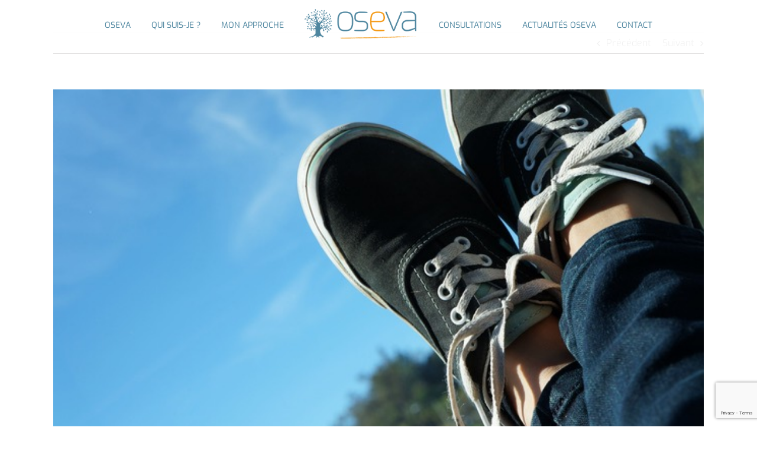

--- FILE ---
content_type: text/html; charset=UTF-8
request_url: https://www.oseva.fr/oseva-coaching/vacances-de-paques-i-les-ateliers-oseva-en-mode-confines/
body_size: 21445
content:
<!DOCTYPE html>
<html class="avada-html-layout-wide avada-html-header-position-top avada-header-color-not-opaque" lang="fr-FR">
<head>
	<meta http-equiv="X-UA-Compatible" content="IE=edge" />
	<meta http-equiv="Content-Type" content="text/html; charset=utf-8"/>
	<meta name="viewport" content="width=device-width, initial-scale=1" />
	<meta name='robots' content='index, follow, max-image-preview:large, max-snippet:-1, max-video-preview:-1' />
	<style>img:is([sizes="auto" i], [sizes^="auto," i]) { contain-intrinsic-size: 3000px 1500px }</style>
	
	<!-- This site is optimized with the Yoast SEO plugin v26.8 - https://yoast.com/product/yoast-seo-wordpress/ -->
	<title>Vacances de pâques I les ateliers OSEVA en mode &quot;confinés&quot; - OSEVA</title>
	<meta name="description" content="La thérapie brève systémique et stratégique selon le modèle de Palo Alto est une approche thérapeutique permettant la résolution de problèmes et l’apaisement de toutes formes de souffrances qu’elles soient personnelles, professionnelles ou relationnelles." />
	<link rel="canonical" href="https://www.oseva.fr/oseva-coaching/vacances-de-paques-i-les-ateliers-oseva-en-mode-confines/" />
	<meta property="og:locale" content="fr_FR" />
	<meta property="og:type" content="article" />
	<meta property="og:title" content="Vacances de pâques I les ateliers OSEVA en mode &quot;confinés&quot; - OSEVA" />
	<meta property="og:description" content="La thérapie brève systémique et stratégique selon le modèle de Palo Alto est une approche thérapeutique permettant la résolution de problèmes et l’apaisement de toutes formes de souffrances qu’elles soient personnelles, professionnelles ou relationnelles." />
	<meta property="og:url" content="https://www.oseva.fr/oseva-coaching/vacances-de-paques-i-les-ateliers-oseva-en-mode-confines/" />
	<meta property="og:site_name" content="OSEVA" />
	<meta property="article:publisher" content="https://www.facebook.com/oseva.fr/" />
	<meta property="article:author" content="https://www.facebook.com/oseva.fr/" />
	<meta property="article:published_time" content="2020-04-14T12:44:01+00:00" />
	<meta property="article:modified_time" content="2021-07-02T12:40:00+00:00" />
	<meta property="og:image" content="https://www.oseva.fr/wp-content/uploads/2020/04/basket.jpeg" />
	<meta property="og:image:width" content="640" />
	<meta property="og:image:height" content="426" />
	<meta property="og:image:type" content="image/jpeg" />
	<meta name="author" content="Emilie Hiairrassary" />
	<meta name="twitter:card" content="summary_large_image" />
	<script type="application/ld+json" class="yoast-schema-graph">{"@context":"https://schema.org","@graph":[{"@type":"Article","@id":"https://www.oseva.fr/oseva-coaching/vacances-de-paques-i-les-ateliers-oseva-en-mode-confines/#article","isPartOf":{"@id":"https://www.oseva.fr/oseva-coaching/vacances-de-paques-i-les-ateliers-oseva-en-mode-confines/"},"author":{"name":"Emilie Hiairrassary","@id":"https://www.oseva.fr/#/schema/person/ddaae38df1f48c656bf56d9322468d98"},"headline":"Vacances de pâques I les ateliers OSEVA en mode « confinés »","datePublished":"2020-04-14T12:44:01+00:00","dateModified":"2021-07-02T12:40:00+00:00","mainEntityOfPage":{"@id":"https://www.oseva.fr/oseva-coaching/vacances-de-paques-i-les-ateliers-oseva-en-mode-confines/"},"wordCount":295,"commentCount":125,"publisher":{"@id":"https://www.oseva.fr/#organization"},"image":{"@id":"https://www.oseva.fr/oseva-coaching/vacances-de-paques-i-les-ateliers-oseva-en-mode-confines/#primaryimage"},"thumbnailUrl":"https://www.oseva.fr/wp-content/uploads/2020/04/basket.jpeg","keywords":["addictions","apprentissages scolaires","Burn Out","coaching","conflits relationnels","crise de panique","dépression","deuils","émotions","harcèlement","hypersensibilité","insomnies","les monts d'or","méthode palo alto","méthode palo alto lyon","méthode palo alto monts d'or","peurs","phobies","séparations","souffrance à l'école","souffrance au travail","souffrances enfantines","thérapie brève","thérapie brève lyon","thérapie brève monts d'or","thérapie sur Lyon","Tocs / tics","troubles alimentaires"],"articleSection":["oseva"],"inLanguage":"fr-FR","potentialAction":[{"@type":"CommentAction","name":"Comment","target":["https://www.oseva.fr/oseva-coaching/vacances-de-paques-i-les-ateliers-oseva-en-mode-confines/#respond"]}]},{"@type":"WebPage","@id":"https://www.oseva.fr/oseva-coaching/vacances-de-paques-i-les-ateliers-oseva-en-mode-confines/","url":"https://www.oseva.fr/oseva-coaching/vacances-de-paques-i-les-ateliers-oseva-en-mode-confines/","name":"Vacances de pâques I les ateliers OSEVA en mode \"confinés\" - OSEVA","isPartOf":{"@id":"https://www.oseva.fr/#website"},"primaryImageOfPage":{"@id":"https://www.oseva.fr/oseva-coaching/vacances-de-paques-i-les-ateliers-oseva-en-mode-confines/#primaryimage"},"image":{"@id":"https://www.oseva.fr/oseva-coaching/vacances-de-paques-i-les-ateliers-oseva-en-mode-confines/#primaryimage"},"thumbnailUrl":"https://www.oseva.fr/wp-content/uploads/2020/04/basket.jpeg","datePublished":"2020-04-14T12:44:01+00:00","dateModified":"2021-07-02T12:40:00+00:00","description":"La thérapie brève systémique et stratégique selon le modèle de Palo Alto est une approche thérapeutique permettant la résolution de problèmes et l’apaisement de toutes formes de souffrances qu’elles soient personnelles, professionnelles ou relationnelles.","breadcrumb":{"@id":"https://www.oseva.fr/oseva-coaching/vacances-de-paques-i-les-ateliers-oseva-en-mode-confines/#breadcrumb"},"inLanguage":"fr-FR","potentialAction":[{"@type":"ReadAction","target":["https://www.oseva.fr/oseva-coaching/vacances-de-paques-i-les-ateliers-oseva-en-mode-confines/"]}]},{"@type":"ImageObject","inLanguage":"fr-FR","@id":"https://www.oseva.fr/oseva-coaching/vacances-de-paques-i-les-ateliers-oseva-en-mode-confines/#primaryimage","url":"https://www.oseva.fr/wp-content/uploads/2020/04/basket.jpeg","contentUrl":"https://www.oseva.fr/wp-content/uploads/2020/04/basket.jpeg","width":640,"height":426},{"@type":"BreadcrumbList","@id":"https://www.oseva.fr/oseva-coaching/vacances-de-paques-i-les-ateliers-oseva-en-mode-confines/#breadcrumb","itemListElement":[{"@type":"ListItem","position":1,"name":"Accueil","item":"https://www.oseva.fr/"},{"@type":"ListItem","position":2,"name":"Actualités OSEVA","item":"https://www.oseva.fr/actualites/"},{"@type":"ListItem","position":3,"name":"oseva","item":"https://www.oseva.fr/category/oseva-coaching/"},{"@type":"ListItem","position":4,"name":"Vacances de pâques I les ateliers OSEVA en mode « confinés »"}]},{"@type":"WebSite","@id":"https://www.oseva.fr/#website","url":"https://www.oseva.fr/","name":"OSEVA","description":"Thérapie brève et méthode Palo Alto sur les Monts d&#039;or près de Lyon, apaisement des souffrances","publisher":{"@id":"https://www.oseva.fr/#organization"},"potentialAction":[{"@type":"SearchAction","target":{"@type":"EntryPoint","urlTemplate":"https://www.oseva.fr/?s={search_term_string}"},"query-input":{"@type":"PropertyValueSpecification","valueRequired":true,"valueName":"search_term_string"}}],"inLanguage":"fr-FR"},{"@type":"Organization","@id":"https://www.oseva.fr/#organization","name":"OSEVA","url":"https://www.oseva.fr/","logo":{"@type":"ImageObject","inLanguage":"fr-FR","@id":"https://www.oseva.fr/#/schema/logo/image/","url":"https://www.oseva.fr/wp-content/uploads/2020/04/oseva_accueil.png","contentUrl":"https://www.oseva.fr/wp-content/uploads/2020/04/oseva_accueil.png","width":748,"height":670,"caption":"OSEVA"},"image":{"@id":"https://www.oseva.fr/#/schema/logo/image/"},"sameAs":["https://www.facebook.com/oseva.fr/"]},{"@type":"Person","@id":"https://www.oseva.fr/#/schema/person/ddaae38df1f48c656bf56d9322468d98","name":"Emilie Hiairrassary","description":"Coach et psychopraticienne en thérapie brève, j'ai développé une approche singulière inspirée de mon expérience terrain en entreprise et de ma pratique quotidienne auprès des familles. Une alliance harmonieuse entre mon regard stratégique, ma passion pour l’humain et mon envie d’accompagner les transitions sociétales du 21ème siècle.","sameAs":["https://www.oseva.fr","https://www.facebook.com/oseva.fr/","https://www.linkedin.com/company/oseva-coaching/"]}]}</script>
	<!-- / Yoast SEO plugin. -->


<link rel='dns-prefetch' href='//use.fontawesome.com' />
<link rel='dns-prefetch' href='//www.googletagmanager.com' />

<link rel="alternate" type="application/rss+xml" title="OSEVA &raquo; Flux" href="https://www.oseva.fr/feed/" />
<link rel="alternate" type="application/rss+xml" title="OSEVA &raquo; Flux des commentaires" href="https://www.oseva.fr/comments/feed/" />
					<link rel="shortcut icon" href="https://www.oseva.fr/wp-content/uploads/2017/08/sticky_logo_oseva_coaching.png" type="image/x-icon" />
		
		
					<!-- Android Icon -->
			<link rel="icon" sizes="192x192" href="https://www.oseva.fr/wp-content/uploads/2017/08/pic_logo_oseva_coaching_57.png">
		
					<!-- MS Edge Icon -->
			<meta name="msapplication-TileImage" content="https://www.oseva.fr/wp-content/uploads/2017/08/pic_logo_oseva_coaching_72.png">
				<link rel="alternate" type="application/rss+xml" title="OSEVA &raquo; Vacances de pâques I les ateliers OSEVA en mode « confinés » Flux des commentaires" href="https://www.oseva.fr/oseva-coaching/vacances-de-paques-i-les-ateliers-oseva-en-mode-confines/feed/" />
<style id='wp-emoji-styles-inline-css' type='text/css'>

	img.wp-smiley, img.emoji {
		display: inline !important;
		border: none !important;
		box-shadow: none !important;
		height: 1em !important;
		width: 1em !important;
		margin: 0 0.07em !important;
		vertical-align: -0.1em !important;
		background: none !important;
		padding: 0 !important;
	}
</style>
<style id='font-awesome-svg-styles-default-inline-css' type='text/css'>
.svg-inline--fa {
  display: inline-block;
  height: 1em;
  overflow: visible;
  vertical-align: -.125em;
}
</style>
<link data-minify="1" rel='stylesheet' id='font-awesome-svg-styles-css' href='https://www.oseva.fr/wp-content/cache/min/1/wp-content/uploads/font-awesome/v5.13.0/css/svg-with-js.css?ver=1754985663' type='text/css' media='all' />
<style id='font-awesome-svg-styles-inline-css' type='text/css'>
   .wp-block-font-awesome-icon svg::before,
   .wp-rich-text-font-awesome-icon svg::before {content: unset;}
</style>
<link data-minify="1" rel='stylesheet' id='font-awesome-official-css' href='https://www.oseva.fr/wp-content/cache/min/1/releases/v5.13.0/css/all.css?ver=1732188701' type='text/css' media='all' crossorigin="anonymous" />
<link data-minify="1" rel='stylesheet' id='fusion-dynamic-css-css' href='https://www.oseva.fr/wp-content/cache/min/1/wp-content/uploads/fusion-styles/de90a2d0c0a6b5e94da70135f77108ca.min.css?ver=1732188706' type='text/css' media='all' />
<link data-minify="1" rel='stylesheet' id='font-awesome-official-v4shim-css' href='https://www.oseva.fr/wp-content/cache/min/1/releases/v5.13.0/css/v4-shims.css?ver=1732188702' type='text/css' media='all' crossorigin="anonymous" />
<style id='font-awesome-official-v4shim-inline-css' type='text/css'>
@font-face {
font-family: "FontAwesome";
font-display: block;
src: url("https://use.fontawesome.com/releases/v5.13.0/webfonts/fa-brands-400.eot"),
		url("https://use.fontawesome.com/releases/v5.13.0/webfonts/fa-brands-400.eot?#iefix") format("embedded-opentype"),
		url("https://use.fontawesome.com/releases/v5.13.0/webfonts/fa-brands-400.woff2") format("woff2"),
		url("https://use.fontawesome.com/releases/v5.13.0/webfonts/fa-brands-400.woff") format("woff"),
		url("https://use.fontawesome.com/releases/v5.13.0/webfonts/fa-brands-400.ttf") format("truetype"),
		url("https://use.fontawesome.com/releases/v5.13.0/webfonts/fa-brands-400.svg#fontawesome") format("svg");
}

@font-face {
font-family: "FontAwesome";
font-display: block;
src: url("https://use.fontawesome.com/releases/v5.13.0/webfonts/fa-solid-900.eot"),
		url("https://use.fontawesome.com/releases/v5.13.0/webfonts/fa-solid-900.eot?#iefix") format("embedded-opentype"),
		url("https://use.fontawesome.com/releases/v5.13.0/webfonts/fa-solid-900.woff2") format("woff2"),
		url("https://use.fontawesome.com/releases/v5.13.0/webfonts/fa-solid-900.woff") format("woff"),
		url("https://use.fontawesome.com/releases/v5.13.0/webfonts/fa-solid-900.ttf") format("truetype"),
		url("https://use.fontawesome.com/releases/v5.13.0/webfonts/fa-solid-900.svg#fontawesome") format("svg");
}

@font-face {
font-family: "FontAwesome";
font-display: block;
src: url("https://use.fontawesome.com/releases/v5.13.0/webfonts/fa-regular-400.eot"),
		url("https://use.fontawesome.com/releases/v5.13.0/webfonts/fa-regular-400.eot?#iefix") format("embedded-opentype"),
		url("https://use.fontawesome.com/releases/v5.13.0/webfonts/fa-regular-400.woff2") format("woff2"),
		url("https://use.fontawesome.com/releases/v5.13.0/webfonts/fa-regular-400.woff") format("woff"),
		url("https://use.fontawesome.com/releases/v5.13.0/webfonts/fa-regular-400.ttf") format("truetype"),
		url("https://use.fontawesome.com/releases/v5.13.0/webfonts/fa-regular-400.svg#fontawesome") format("svg");
unicode-range: U+F004-F005,U+F007,U+F017,U+F022,U+F024,U+F02E,U+F03E,U+F044,U+F057-F059,U+F06E,U+F070,U+F075,U+F07B-F07C,U+F080,U+F086,U+F089,U+F094,U+F09D,U+F0A0,U+F0A4-F0A7,U+F0C5,U+F0C7-F0C8,U+F0E0,U+F0EB,U+F0F3,U+F0F8,U+F0FE,U+F111,U+F118-F11A,U+F11C,U+F133,U+F144,U+F146,U+F14A,U+F14D-F14E,U+F150-F152,U+F15B-F15C,U+F164-F165,U+F185-F186,U+F191-F192,U+F1AD,U+F1C1-F1C9,U+F1CD,U+F1D8,U+F1E3,U+F1EA,U+F1F6,U+F1F9,U+F20A,U+F247-F249,U+F24D,U+F254-F25B,U+F25D,U+F267,U+F271-F274,U+F279,U+F28B,U+F28D,U+F2B5-F2B6,U+F2B9,U+F2BB,U+F2BD,U+F2C1-F2C2,U+F2D0,U+F2D2,U+F2DC,U+F2ED,U+F328,U+F358-F35B,U+F3A5,U+F3D1,U+F410,U+F4AD;
}
</style>
<script type="text/javascript" src="https://www.oseva.fr/wp-includes/js/jquery/jquery.min.js?ver=3.7.1" id="jquery-core-js"></script>
<script type="text/javascript" src="https://www.oseva.fr/wp-includes/js/jquery/jquery-migrate.min.js?ver=3.4.1" id="jquery-migrate-js"></script>
<script type="text/javascript" src="//www.oseva.fr/wp-content/plugins/revslider/sr6/assets/js/rbtools.min.js?ver=6.7.21" async id="tp-tools-js"></script>
<script type="text/javascript" src="//www.oseva.fr/wp-content/plugins/revslider/sr6/assets/js/rs6.min.js?ver=6.7.21" async id="revmin-js"></script>
<link rel="https://api.w.org/" href="https://www.oseva.fr/wp-json/" /><link rel="alternate" title="JSON" type="application/json" href="https://www.oseva.fr/wp-json/wp/v2/posts/791" /><link rel="EditURI" type="application/rsd+xml" title="RSD" href="https://www.oseva.fr/xmlrpc.php?rsd" />
<meta name="generator" content="WordPress 6.7.4" />
<link rel='shortlink' href='https://www.oseva.fr/?p=791' />
<link rel="alternate" title="oEmbed (JSON)" type="application/json+oembed" href="https://www.oseva.fr/wp-json/oembed/1.0/embed?url=https%3A%2F%2Fwww.oseva.fr%2Foseva-coaching%2Fvacances-de-paques-i-les-ateliers-oseva-en-mode-confines%2F" />
<link rel="alternate" title="oEmbed (XML)" type="text/xml+oembed" href="https://www.oseva.fr/wp-json/oembed/1.0/embed?url=https%3A%2F%2Fwww.oseva.fr%2Foseva-coaching%2Fvacances-de-paques-i-les-ateliers-oseva-en-mode-confines%2F&#038;format=xml" />
<meta name="generator" content="Site Kit by Google 1.171.0" /><style type="text/css" id="css-fb-visibility">@media screen and (max-width: 640px){.fusion-no-small-visibility{display:none !important;}body .sm-text-align-center{text-align:center !important;}body .sm-text-align-left{text-align:left !important;}body .sm-text-align-right{text-align:right !important;}body .sm-flex-align-center{justify-content:center !important;}body .sm-flex-align-flex-start{justify-content:flex-start !important;}body .sm-flex-align-flex-end{justify-content:flex-end !important;}body .sm-mx-auto{margin-left:auto !important;margin-right:auto !important;}body .sm-ml-auto{margin-left:auto !important;}body .sm-mr-auto{margin-right:auto !important;}body .fusion-absolute-position-small{position:absolute;top:auto;width:100%;}.awb-sticky.awb-sticky-small{ position: sticky; top: var(--awb-sticky-offset,0); }}@media screen and (min-width: 641px) and (max-width: 1024px){.fusion-no-medium-visibility{display:none !important;}body .md-text-align-center{text-align:center !important;}body .md-text-align-left{text-align:left !important;}body .md-text-align-right{text-align:right !important;}body .md-flex-align-center{justify-content:center !important;}body .md-flex-align-flex-start{justify-content:flex-start !important;}body .md-flex-align-flex-end{justify-content:flex-end !important;}body .md-mx-auto{margin-left:auto !important;margin-right:auto !important;}body .md-ml-auto{margin-left:auto !important;}body .md-mr-auto{margin-right:auto !important;}body .fusion-absolute-position-medium{position:absolute;top:auto;width:100%;}.awb-sticky.awb-sticky-medium{ position: sticky; top: var(--awb-sticky-offset,0); }}@media screen and (min-width: 1025px){.fusion-no-large-visibility{display:none !important;}body .lg-text-align-center{text-align:center !important;}body .lg-text-align-left{text-align:left !important;}body .lg-text-align-right{text-align:right !important;}body .lg-flex-align-center{justify-content:center !important;}body .lg-flex-align-flex-start{justify-content:flex-start !important;}body .lg-flex-align-flex-end{justify-content:flex-end !important;}body .lg-mx-auto{margin-left:auto !important;margin-right:auto !important;}body .lg-ml-auto{margin-left:auto !important;}body .lg-mr-auto{margin-right:auto !important;}body .fusion-absolute-position-large{position:absolute;top:auto;width:100%;}.awb-sticky.awb-sticky-large{ position: sticky; top: var(--awb-sticky-offset,0); }}</style>
<!-- Meta Pixel Code -->
<script type='text/javascript'>
!function(f,b,e,v,n,t,s){if(f.fbq)return;n=f.fbq=function(){n.callMethod?
n.callMethod.apply(n,arguments):n.queue.push(arguments)};if(!f._fbq)f._fbq=n;
n.push=n;n.loaded=!0;n.version='2.0';n.queue=[];t=b.createElement(e);t.async=!0;
t.src=v;s=b.getElementsByTagName(e)[0];s.parentNode.insertBefore(t,s)}(window,
document,'script','https://connect.facebook.net/en_US/fbevents.js');
</script>
<!-- End Meta Pixel Code -->
<script type='text/javascript'>var url = window.location.origin + '?ob=open-bridge';
            fbq('set', 'openbridge', '217891879575514', url);
fbq('init', '217891879575514', {}, {
    "agent": "wordpress-6.7.4-4.1.5"
})</script><script type='text/javascript'>
    fbq('track', 'PageView', []);
  </script><style type="text/css">.recentcomments a{display:inline !important;padding:0 !important;margin:0 !important;}</style><meta name="generator" content="Powered by Slider Revolution 6.7.21 - responsive, Mobile-Friendly Slider Plugin for WordPress with comfortable drag and drop interface." />
<script>function setREVStartSize(e){
			//window.requestAnimationFrame(function() {
				window.RSIW = window.RSIW===undefined ? window.innerWidth : window.RSIW;
				window.RSIH = window.RSIH===undefined ? window.innerHeight : window.RSIH;
				try {
					var pw = document.getElementById(e.c).parentNode.offsetWidth,
						newh;
					pw = pw===0 || isNaN(pw) || (e.l=="fullwidth" || e.layout=="fullwidth") ? window.RSIW : pw;
					e.tabw = e.tabw===undefined ? 0 : parseInt(e.tabw);
					e.thumbw = e.thumbw===undefined ? 0 : parseInt(e.thumbw);
					e.tabh = e.tabh===undefined ? 0 : parseInt(e.tabh);
					e.thumbh = e.thumbh===undefined ? 0 : parseInt(e.thumbh);
					e.tabhide = e.tabhide===undefined ? 0 : parseInt(e.tabhide);
					e.thumbhide = e.thumbhide===undefined ? 0 : parseInt(e.thumbhide);
					e.mh = e.mh===undefined || e.mh=="" || e.mh==="auto" ? 0 : parseInt(e.mh,0);
					if(e.layout==="fullscreen" || e.l==="fullscreen")
						newh = Math.max(e.mh,window.RSIH);
					else{
						e.gw = Array.isArray(e.gw) ? e.gw : [e.gw];
						for (var i in e.rl) if (e.gw[i]===undefined || e.gw[i]===0) e.gw[i] = e.gw[i-1];
						e.gh = e.el===undefined || e.el==="" || (Array.isArray(e.el) && e.el.length==0)? e.gh : e.el;
						e.gh = Array.isArray(e.gh) ? e.gh : [e.gh];
						for (var i in e.rl) if (e.gh[i]===undefined || e.gh[i]===0) e.gh[i] = e.gh[i-1];
											
						var nl = new Array(e.rl.length),
							ix = 0,
							sl;
						e.tabw = e.tabhide>=pw ? 0 : e.tabw;
						e.thumbw = e.thumbhide>=pw ? 0 : e.thumbw;
						e.tabh = e.tabhide>=pw ? 0 : e.tabh;
						e.thumbh = e.thumbhide>=pw ? 0 : e.thumbh;
						for (var i in e.rl) nl[i] = e.rl[i]<window.RSIW ? 0 : e.rl[i];
						sl = nl[0];
						for (var i in nl) if (sl>nl[i] && nl[i]>0) { sl = nl[i]; ix=i;}
						var m = pw>(e.gw[ix]+e.tabw+e.thumbw) ? 1 : (pw-(e.tabw+e.thumbw)) / (e.gw[ix]);
						newh =  (e.gh[ix] * m) + (e.tabh + e.thumbh);
					}
					var el = document.getElementById(e.c);
					if (el!==null && el) el.style.height = newh+"px";
					el = document.getElementById(e.c+"_wrapper");
					if (el!==null && el) {
						el.style.height = newh+"px";
						el.style.display = "block";
					}
				} catch(e){
					console.log("Failure at Presize of Slider:" + e)
				}
			//});
		  };</script>
		<script type="text/javascript">
			var doc = document.documentElement;
			doc.setAttribute( 'data-useragent', navigator.userAgent );
		</script>
		<!-- Global site tag (gtag.js) - Google Analytics -->
<script async src="https://www.googletagmanager.com/gtag/js?id=UA-117588565-1"></script>
<script>
  window.dataLayer = window.dataLayer || [];
  function gtag(){dataLayer.push(arguments);}
  gtag('js', new Date());

  gtag('config', 'UA-117588565-1');
</script>				<style type="text/css" id="c4wp-checkout-css">
					.woocommerce-checkout .c4wp_captcha_field {
						margin-bottom: 10px;
						margin-top: 15px;
						position: relative;
						display: inline-block;
					}
				</style>
							<style type="text/css" id="c4wp-v3-lp-form-css">
				.login #login, .login #lostpasswordform {
					min-width: 350px !important;
				}
				.wpforms-field-c4wp iframe {
					width: 100% !important;
				}
			</style>
			
	<meta name="google-site-verification" content="ErM3127v6-voYyG939Nwj6zlcen134HWmmKOGdSDrjw" />
<div class="top"><a class="menu-top" href="/rendez-vous"><i class="far fa-calendar-check"></i> PRENDRE RENDEZ-VOUS</a></div><meta name="generator" content="WP Rocket 3.17.3" data-wpr-features="wpr_minify_css wpr_desktop wpr_preload_links" /></head>

<body class="post-template-default single single-post postid-791 single-format-standard fusion-image-hovers fusion-pagination-sizing fusion-button_type-flat fusion-button_span-no fusion-button_gradient-linear avada-image-rollover-circle-yes avada-image-rollover-yes avada-image-rollover-direction-left fusion-body ltr fusion-sticky-header no-tablet-sticky-header no-mobile-sticky-header no-mobile-slidingbar no-desktop-totop no-mobile-totop avada-has-rev-slider-styles fusion-disable-outline fusion-sub-menu-fade mobile-logo-pos-center layout-wide-mode avada-has-boxed-modal-shadow-none layout-scroll-offset-full avada-has-zero-margin-offset-top fusion-top-header menu-text-align-center mobile-menu-design-modern fusion-show-pagination-text fusion-header-layout-v7 avada-responsive avada-footer-fx-none avada-menu-highlight-style-bar fusion-search-form-clean fusion-main-menu-search-overlay fusion-avatar-circle avada-sticky-shrinkage avada-dropdown-styles avada-blog-layout-grid avada-blog-archive-layout-grid avada-header-shadow-no avada-menu-icon-position-left avada-has-megamenu-shadow avada-has-mainmenu-dropdown-divider avada-has-breadcrumb-mobile-hidden avada-has-titlebar-hide avada-has-transparent-timeline_color avada-has-pagination-padding avada-flyout-menu-direction-fade avada-ec-views-v1" data-awb-post-id="791">
	
<!-- Meta Pixel Code -->
<noscript>
<img height="1" width="1" style="display:none" alt="fbpx"
src="https://www.facebook.com/tr?id=217891879575514&ev=PageView&noscript=1" />
</noscript>
<!-- End Meta Pixel Code -->
	<a class="skip-link screen-reader-text" href="#content">Passer au contenu</a>

	<div data-rocket-location-hash="1bedd667ccdb0f2ae6123868cb70086e" id="boxed-wrapper">
		
		<div data-rocket-location-hash="c748e83a99a8efa38397a49b963eb39a" id="wrapper" class="fusion-wrapper">
			<div data-rocket-location-hash="30e21cd0d1ab48664f94f36d4ec80340" id="home" style="position:relative;top:-1px;"></div>
							
					
			<header data-rocket-location-hash="6a3c4ea792bfdd798d2d351fb8fd07c9" class="fusion-header-wrapper">
				<div class="fusion-header-v7 fusion-logo-alignment fusion-logo-center fusion-sticky-menu-1 fusion-sticky-logo-1 fusion-mobile-logo-1  fusion-mobile-menu-design-modern">
					<div class="fusion-header-sticky-height"></div>
<div class="fusion-header" >
	<div class="fusion-row fusion-middle-logo-menu">
				<nav class="fusion-main-menu" aria-label="Menu principal"><div class="fusion-overlay-search">		<form role="search" class="searchform fusion-search-form  fusion-search-form-clean" method="get" action="https://www.oseva.fr/">
			<div class="fusion-search-form-content">

				
				<div class="fusion-search-field search-field">
					<label><span class="screen-reader-text">Rechercher:</span>
													<input type="search" value="" name="s" class="s" placeholder="Rechercher..." required aria-required="true" aria-label="Rechercher..."/>
											</label>
				</div>
				<div class="fusion-search-button search-button">
					<input type="submit" class="fusion-search-submit searchsubmit" aria-label="Recherche" value="&#xf002;" />
									</div>

				
			</div>


			
		</form>
		<div class="fusion-search-spacer"></div><a href="#" role="button" aria-label="Fermer la recherche" class="fusion-close-search"></a></div><ul id="menu-main" class="fusion-menu fusion-middle-logo-ul"><li  id="menu-item-21"  class="menu-item menu-item-type-post_type menu-item-object-page menu-item-home menu-item-21"  data-item-id="21"><a  href="https://www.oseva.fr/" class="fusion-top-level-link fusion-bar-highlight"><span class="menu-text">OSEVA</span></a></li><li  id="menu-item-20"  class="menu-item menu-item-type-post_type menu-item-object-page menu-item-20"  data-item-id="20"><a  href="https://www.oseva.fr/qui-suis-je/" class="fusion-top-level-link fusion-bar-highlight"><span class="menu-text">QUI SUIS-JE ?</span></a></li><li  id="menu-item-1003"  class="menu-item menu-item-type-post_type menu-item-object-page menu-item-1003"  data-item-id="1003"><a  href="https://www.oseva.fr/therapie-breve-palo-alto/" class="fusion-top-level-link fusion-bar-highlight"><span class="menu-text">MON APPROCHE</span></a></li>	<li class="fusion-middle-logo-menu-logo fusion-logo" data-margin-top="0px" data-margin-bottom="5px" data-margin-left="0px" data-margin-right="0px">
			<a class="fusion-logo-link"  href="https://www.oseva.fr/" >

						<!-- standard logo -->
			<img src="https://www.oseva.fr/wp-content/uploads/2020/03/logo_oseva_70.png" srcset="https://www.oseva.fr/wp-content/uploads/2020/03/logo_oseva_70.png 1x, https://www.oseva.fr/wp-content/uploads/2020/03/logo_oseva_V04_officiel.png 2x" width="270" height="70" style="max-height:70px;height:auto;" alt="OSEVA Logo" data-retina_logo_url="https://www.oseva.fr/wp-content/uploads/2020/03/logo_oseva_V04_officiel.png" class="fusion-standard-logo" />

											<!-- mobile logo -->
				<img src="https://www.oseva.fr/wp-content/uploads/2020/03/logo_oseva_70.png" srcset="https://www.oseva.fr/wp-content/uploads/2020/03/logo_oseva_70.png 1x, https://www.oseva.fr/wp-content/uploads/2020/03/logo_oseva_V04_officiel.png 2x" width="270" height="70" style="max-height:70px;height:auto;" alt="OSEVA Logo" data-retina_logo_url="https://www.oseva.fr/wp-content/uploads/2020/03/logo_oseva_V04_officiel.png" class="fusion-mobile-logo" />
			
											<!-- sticky header logo -->
				<img src="https://www.oseva.fr/wp-content/uploads/2017/08/sticky_logo_oseva_coaching.png" srcset="https://www.oseva.fr/wp-content/uploads/2017/08/sticky_logo_oseva_coaching.png 1x, https://www.oseva.fr/wp-content/uploads/2017/08/sticky_logo_oseva_coaching@2.png 2x" width="70" height="70" style="max-height:70px;height:auto;" alt="OSEVA Logo" data-retina_logo_url="https://www.oseva.fr/wp-content/uploads/2017/08/sticky_logo_oseva_coaching@2.png" class="fusion-sticky-logo" />
					</a>
		</li><li  id="menu-item-1004"  class="menu-item menu-item-type-post_type menu-item-object-page menu-item-1004"  data-item-id="1004"><a  href="https://www.oseva.fr/therapie/" class="fusion-top-level-link fusion-bar-highlight"><span class="menu-text">CONSULTATIONS</span></a></li><li  id="menu-item-17"  class="menu-item menu-item-type-post_type menu-item-object-page current_page_parent menu-item-17"  data-item-id="17"><a  href="https://www.oseva.fr/actualites/" class="fusion-top-level-link fusion-bar-highlight"><span class="menu-text">ACTUALITÉS OSEVA</span></a></li><li  id="menu-item-16"  class="menu-item menu-item-type-post_type menu-item-object-page menu-item-16"  data-item-id="16"><a  href="https://www.oseva.fr/contact/" class="fusion-top-level-link fusion-bar-highlight"><span class="menu-text">CONTACT</span></a></li></ul></nav><nav class="fusion-main-menu fusion-sticky-menu" aria-label="Menu principal Sticky"><div class="fusion-overlay-search">		<form role="search" class="searchform fusion-search-form  fusion-search-form-clean" method="get" action="https://www.oseva.fr/">
			<div class="fusion-search-form-content">

				
				<div class="fusion-search-field search-field">
					<label><span class="screen-reader-text">Rechercher:</span>
													<input type="search" value="" name="s" class="s" placeholder="Rechercher..." required aria-required="true" aria-label="Rechercher..."/>
											</label>
				</div>
				<div class="fusion-search-button search-button">
					<input type="submit" class="fusion-search-submit searchsubmit" aria-label="Recherche" value="&#xf002;" />
									</div>

				
			</div>


			
		</form>
		<div class="fusion-search-spacer"></div><a href="#" role="button" aria-label="Fermer la recherche" class="fusion-close-search"></a></div><ul id="menu-main-1" class="fusion-menu fusion-middle-logo-ul"><li   class="menu-item menu-item-type-post_type menu-item-object-page menu-item-home menu-item-21"  data-item-id="21"><a  href="https://www.oseva.fr/" class="fusion-top-level-link fusion-bar-highlight"><span class="menu-text">OSEVA</span></a></li><li   class="menu-item menu-item-type-post_type menu-item-object-page menu-item-20"  data-item-id="20"><a  href="https://www.oseva.fr/qui-suis-je/" class="fusion-top-level-link fusion-bar-highlight"><span class="menu-text">QUI SUIS-JE ?</span></a></li><li   class="menu-item menu-item-type-post_type menu-item-object-page menu-item-1003"  data-item-id="1003"><a  href="https://www.oseva.fr/therapie-breve-palo-alto/" class="fusion-top-level-link fusion-bar-highlight"><span class="menu-text">MON APPROCHE</span></a></li>	<li class="fusion-middle-logo-menu-logo fusion-logo" data-margin-top="0px" data-margin-bottom="5px" data-margin-left="0px" data-margin-right="0px">
			<a class="fusion-logo-link"  href="https://www.oseva.fr/" >

						<!-- standard logo -->
			<img src="https://www.oseva.fr/wp-content/uploads/2020/03/logo_oseva_70.png" srcset="https://www.oseva.fr/wp-content/uploads/2020/03/logo_oseva_70.png 1x, https://www.oseva.fr/wp-content/uploads/2020/03/logo_oseva_V04_officiel.png 2x" width="270" height="70" style="max-height:70px;height:auto;" alt="OSEVA Logo" data-retina_logo_url="https://www.oseva.fr/wp-content/uploads/2020/03/logo_oseva_V04_officiel.png" class="fusion-standard-logo" />

											<!-- mobile logo -->
				<img src="https://www.oseva.fr/wp-content/uploads/2020/03/logo_oseva_70.png" srcset="https://www.oseva.fr/wp-content/uploads/2020/03/logo_oseva_70.png 1x, https://www.oseva.fr/wp-content/uploads/2020/03/logo_oseva_V04_officiel.png 2x" width="270" height="70" style="max-height:70px;height:auto;" alt="OSEVA Logo" data-retina_logo_url="https://www.oseva.fr/wp-content/uploads/2020/03/logo_oseva_V04_officiel.png" class="fusion-mobile-logo" />
			
											<!-- sticky header logo -->
				<img src="https://www.oseva.fr/wp-content/uploads/2017/08/sticky_logo_oseva_coaching.png" srcset="https://www.oseva.fr/wp-content/uploads/2017/08/sticky_logo_oseva_coaching.png 1x, https://www.oseva.fr/wp-content/uploads/2017/08/sticky_logo_oseva_coaching@2.png 2x" width="70" height="70" style="max-height:70px;height:auto;" alt="OSEVA Logo" data-retina_logo_url="https://www.oseva.fr/wp-content/uploads/2017/08/sticky_logo_oseva_coaching@2.png" class="fusion-sticky-logo" />
					</a>
		</li><li   class="menu-item menu-item-type-post_type menu-item-object-page menu-item-1004"  data-item-id="1004"><a  href="https://www.oseva.fr/therapie/" class="fusion-top-level-link fusion-bar-highlight"><span class="menu-text">CONSULTATIONS</span></a></li><li   class="menu-item menu-item-type-post_type menu-item-object-page current_page_parent menu-item-17"  data-item-id="17"><a  href="https://www.oseva.fr/actualites/" class="fusion-top-level-link fusion-bar-highlight"><span class="menu-text">ACTUALITÉS OSEVA</span></a></li><li   class="menu-item menu-item-type-post_type menu-item-object-page menu-item-16"  data-item-id="16"><a  href="https://www.oseva.fr/contact/" class="fusion-top-level-link fusion-bar-highlight"><span class="menu-text">CONTACT</span></a></li></ul></nav><div class="fusion-mobile-navigation"><ul id="menu-main-2" class="fusion-mobile-menu"><li   class="menu-item menu-item-type-post_type menu-item-object-page menu-item-home menu-item-21"  data-item-id="21"><a  href="https://www.oseva.fr/" class="fusion-top-level-link fusion-bar-highlight"><span class="menu-text">OSEVA</span></a></li><li   class="menu-item menu-item-type-post_type menu-item-object-page menu-item-20"  data-item-id="20"><a  href="https://www.oseva.fr/qui-suis-je/" class="fusion-top-level-link fusion-bar-highlight"><span class="menu-text">QUI SUIS-JE ?</span></a></li><li   class="menu-item menu-item-type-post_type menu-item-object-page menu-item-1003"  data-item-id="1003"><a  href="https://www.oseva.fr/therapie-breve-palo-alto/" class="fusion-top-level-link fusion-bar-highlight"><span class="menu-text">MON APPROCHE</span></a></li>	<li class="fusion-middle-logo-menu-logo fusion-logo" data-margin-top="0px" data-margin-bottom="5px" data-margin-left="0px" data-margin-right="0px">
			<a class="fusion-logo-link"  href="https://www.oseva.fr/" >

						<!-- standard logo -->
			<img src="https://www.oseva.fr/wp-content/uploads/2020/03/logo_oseva_70.png" srcset="https://www.oseva.fr/wp-content/uploads/2020/03/logo_oseva_70.png 1x, https://www.oseva.fr/wp-content/uploads/2020/03/logo_oseva_V04_officiel.png 2x" width="270" height="70" style="max-height:70px;height:auto;" alt="OSEVA Logo" data-retina_logo_url="https://www.oseva.fr/wp-content/uploads/2020/03/logo_oseva_V04_officiel.png" class="fusion-standard-logo" />

											<!-- mobile logo -->
				<img src="https://www.oseva.fr/wp-content/uploads/2020/03/logo_oseva_70.png" srcset="https://www.oseva.fr/wp-content/uploads/2020/03/logo_oseva_70.png 1x, https://www.oseva.fr/wp-content/uploads/2020/03/logo_oseva_V04_officiel.png 2x" width="270" height="70" style="max-height:70px;height:auto;" alt="OSEVA Logo" data-retina_logo_url="https://www.oseva.fr/wp-content/uploads/2020/03/logo_oseva_V04_officiel.png" class="fusion-mobile-logo" />
			
											<!-- sticky header logo -->
				<img src="https://www.oseva.fr/wp-content/uploads/2017/08/sticky_logo_oseva_coaching.png" srcset="https://www.oseva.fr/wp-content/uploads/2017/08/sticky_logo_oseva_coaching.png 1x, https://www.oseva.fr/wp-content/uploads/2017/08/sticky_logo_oseva_coaching@2.png 2x" width="70" height="70" style="max-height:70px;height:auto;" alt="OSEVA Logo" data-retina_logo_url="https://www.oseva.fr/wp-content/uploads/2017/08/sticky_logo_oseva_coaching@2.png" class="fusion-sticky-logo" />
					</a>
		</li><li   class="menu-item menu-item-type-post_type menu-item-object-page menu-item-1004"  data-item-id="1004"><a  href="https://www.oseva.fr/therapie/" class="fusion-top-level-link fusion-bar-highlight"><span class="menu-text">CONSULTATIONS</span></a></li><li   class="menu-item menu-item-type-post_type menu-item-object-page current_page_parent menu-item-17"  data-item-id="17"><a  href="https://www.oseva.fr/actualites/" class="fusion-top-level-link fusion-bar-highlight"><span class="menu-text">ACTUALITÉS OSEVA</span></a></li><li   class="menu-item menu-item-type-post_type menu-item-object-page menu-item-16"  data-item-id="16"><a  href="https://www.oseva.fr/contact/" class="fusion-top-level-link fusion-bar-highlight"><span class="menu-text">CONTACT</span></a></li></ul></div>	<div class="fusion-mobile-menu-icons">
							<a href="#" class="fusion-icon awb-icon-bars" aria-label="Afficher/masquer le menu mobile" aria-expanded="false"></a>
		
		
		
			</div>

<nav class="fusion-mobile-nav-holder fusion-mobile-menu-text-align-left" aria-label="Menu principal mobile"></nav>

	<nav class="fusion-mobile-nav-holder fusion-mobile-menu-text-align-left fusion-mobile-sticky-nav-holder" aria-label="Menu principal mobile Sticky"></nav>
					</div>
</div>
				</div>
				<div class="fusion-clearfix"></div>
			</header>
								
							<div data-rocket-location-hash="ae09952dcb51da4b7e7510d1894525f4" id="sliders-container" class="fusion-slider-visibility">
					</div>
				
					
							
			
						<main data-rocket-location-hash="cfd425a3ef65a3b5580999ab4a16ee55" id="main" class="clearfix ">
				<div class="fusion-row" style="">

<section id="content" style="width: 100%;">
			<div class="single-navigation clearfix">
			<a href="https://www.oseva.fr/oseva-coaching/etre-parent-en-mode-confinement/" rel="prev">Précédent</a>			<a href="https://www.oseva.fr/oseva-coaching/rencontre-avec-la-cameleone/" rel="next">Suivant</a>		</div>
	
					<article id="post-791" class="post post-791 type-post status-publish format-standard has-post-thumbnail hentry category-oseva-coaching tag-addictions tag-apprentissages-scolaires tag-burn-out tag-coaching tag-conflits-relationnels tag-crise-de-panique tag-depression tag-deuils tag-emotions tag-harcelement tag-hypersensibilite tag-insomnies tag-les-monts-dor tag-methode-palo-alto tag-methode-palo-alto-lyon tag-methode-palo-alto-monts-dor tag-peurs tag-phobies tag-separations tag-souffrance-a-lecole tag-souffrance-au-travail tag-souffrances-enfantines tag-therapie-breve tag-therapie-breve-lyon tag-therapie-breve-monts-dor tag-therapie-sur-lyon tag-tocs-tics tag-troubles-alimentaires">
						
														<div class="fusion-flexslider flexslider fusion-flexslider-loading post-slideshow fusion-post-slideshow">
				<ul class="slides">
																<li>
																																<a href="https://www.oseva.fr/wp-content/uploads/2020/04/basket.jpeg" data-rel="iLightbox[gallery791]" title="" data-title="basket.jpeg" data-caption="" aria-label="basket.jpeg">
										<span class="screen-reader-text">Voir l&#039;image agrandie</span>
										<img width="640" height="426" src="https://www.oseva.fr/wp-content/uploads/2020/04/basket.jpeg" class="attachment-full size-full wp-post-image" alt="" decoding="async" fetchpriority="high" srcset="https://www.oseva.fr/wp-content/uploads/2020/04/basket-200x133.jpeg 200w, https://www.oseva.fr/wp-content/uploads/2020/04/basket-400x266.jpeg 400w, https://www.oseva.fr/wp-content/uploads/2020/04/basket-600x399.jpeg 600w, https://www.oseva.fr/wp-content/uploads/2020/04/basket.jpeg 640w" sizes="(max-width: 800px) 100vw, 640px" />									</a>
																					</li>

																																																																																																															</ul>
			</div>
						
															<h1 class="fusion-post-title">Vacances de pâques I les ateliers OSEVA en mode « confinés »</h1>										<div class="post-content">
				<div>
<div class=""></div>
<h2><b class="">Qui dit vacances scolaires dit pause pédagogique, mais qu’en est-il en mode confinement ?</b></h2>
<div class=""></div>
<div class="">Adieux les rendez-vous en visio avec les enseignants, les devoirs et le rythme fixé par les établissements scolaires, les vacances approchent.</div>
<div class="">La question se pose alors pour certains parents: « que proposer à nos enfants et nos adolescents pour occuper leurs journées ? »</div>
<div class=""></div>
<h3><b class=""><u class="">Les ateliers OSEVA</u></b></h3>
<div class=""></div>
<div class="">Pour maintenir la motivation pourquoi pas en profiter pour <b class="">s’occuper de soi,</b> <b class="">développer des nouvelles compétences</b>, ou <b class="">se construire des projets qui ont du sens</b>.</div>
</div>
<div class=""></div>
<div></div>
<div>
<h3>…  <b class="">La météo intérieure (à partir de 12 ans)</b></h3>
<div class="">Une approche québécoise pour mieux connaître ses émotions et créer une boîte à outils afin de mieux les apprivoiser.</div>
</div>
<div class=""></div>
<div></div>
<div>
<h3>… <b class="">Oser trouver sa voie (à partir de la 3ème)</b></h3>
<div class="">Un programme pour co-construire un projet d’orientation, identifier une filière de formation au travers d’une enquête alliant développement personnel et questionnement professionnel.</div>
</div>
<div class=""></div>
<div></div>
<div>
<h3>… <b class="">Coaching étudiants (Lycéens I étudiants)</b></h3>
<div class="">Des séances pour les lycéens et étudiants en préparation de la rentrée. Préparation aux oraux, au « pitch » de présentation, rédaction de CV, de lettre de motivation …</div>
</div>
<div class=""></div>
<div></div>
<div>
<h3>… <b class="">Training </b></h3>
<div class="">Des programmes de formation sur mesure pour se consolider sur la gestion des relations interpersonnelles, la gestion de ses émotions, sa méthodologie de travail &#8230;</div>
</div>
<div class=""></div>
<div></div>
<div>
<div class=""></div>
<h3><b class=""><u class="">Modalités</u></b></h3>
<div class=""></div>
<h4><b class="">Groupe de 4 personnes en visio-conférence I RDV 1H30 par jour du lundi au vendredi</b></h4>
<div class=""><u class="">Tarif</u> : 39 euros</div>
<div class=""><i class="">Constitution des ateliers par groupe d’âge I pré-inscription par mail en précisant âge de l’enfant I <a href="mailto:emilie@oseva.fr">emilie@oseva.fr</a></i></div>
</div>
<div class=""></div>
<div></div>
<div>
<h4><b class="">Séances individuelles et programme sur-mesure</b> à partir de 55 euros la séance</h4>
</div>
<div class=""></div>
<div></div>
<div>
<h3><b class="">Informations complémentaires :</b></h3>
<div class="">Emilie Hiairrassary I 06 74 42 19 34 I <a href="mailto:emilie@oseva.fr">emilie@oseva.fr</a></div>
<div class=""></div>
<div class=""></div>
<div class=""></div>
<div class=""></div>
<div class=""></div>
<div class=""></div>
</div>
							</div>

												<div class="fusion-meta-info"><div class="fusion-meta-info-wrapper">Par <span><a href="https://www.oseva.fr/author/emilie/" title="Articles par Emilie Hiairrassary" rel="author">Emilie Hiairrassary</a></span><span class="fusion-inline-sep">|</span><span>mardi 14 avril 2020</span><span class="fusion-inline-sep">|</span><a href="https://www.oseva.fr/category/oseva-coaching/" rel="category tag">oseva</a><span class="fusion-inline-sep">|</span></div></div>													<div class="fusion-sharing-box fusion-theme-sharing-box fusion-single-sharing-box">
		<h4>Partagez cette information sur vos réseaux !!</h4>
		<div class="fusion-social-networks"><div class="fusion-social-networks-wrapper"><a  class="fusion-social-network-icon fusion-tooltip fusion-facebook awb-icon-facebook" style="color:var(--sharing_social_links_icon_color);" data-placement="top" data-title="Facebook" data-toggle="tooltip" title="Facebook" href="https://www.facebook.com/sharer.php?u=https%3A%2F%2Fwww.oseva.fr%2Foseva-coaching%2Fvacances-de-paques-i-les-ateliers-oseva-en-mode-confines%2F&amp;t=Vacances%20de%20p%C3%A2ques%20I%20les%20ateliers%20OSEVA%20en%20mode%20%C2%AB%C2%A0confin%C3%A9s%C2%A0%C2%BB" target="_blank" rel="noreferrer nofollow"><span class="screen-reader-text">Facebook</span></a><a  class="fusion-social-network-icon fusion-tooltip fusion-twitter awb-icon-twitter" style="color:var(--sharing_social_links_icon_color);" data-placement="top" data-title="X" data-toggle="tooltip" title="X" href="https://x.com/intent/post?turl=https%3A%2F%2Fwww.oseva.fr%2Foseva-coaching%2Fvacances-de-paques-i-les-ateliers-oseva-en-mode-confines%2F&amp;text=Vacances%20de%20p%C3%A2ques%20I%20les%20ateliers%20OSEVA%20en%20mode%20%C2%AB%C2%A0confin%C3%A9s%C2%A0%C2%BB" target="_blank" rel="noopener noreferrer nofollow"><span class="screen-reader-text">X</span></a><a  class="fusion-social-network-icon fusion-tooltip fusion-linkedin awb-icon-linkedin" style="color:var(--sharing_social_links_icon_color);" data-placement="top" data-title="LinkedIn" data-toggle="tooltip" title="LinkedIn" href="https://www.linkedin.com/shareArticle?mini=true&amp;url=https%3A%2F%2Fwww.oseva.fr%2Foseva-coaching%2Fvacances-de-paques-i-les-ateliers-oseva-en-mode-confines%2F&amp;title=Vacances%20de%20p%C3%A2ques%20I%20les%20ateliers%20OSEVA%20en%20mode%20%C2%AB%C2%A0confin%C3%A9s%C2%A0%C2%BB&amp;summary=Qui%20dit%20vacances%20scolaires%20dit%20pause%20p%C3%A9dagogique%2C%20mais%20qu%E2%80%99en%20est-il%20en%20mode%20confinement%20%3F%0D%0A%0D%0AAdieux%20les%20rendez-vous%20en%20visio%20avec%20les%20enseignants%2C%20les%20devoirs%20et%20le%20rythme%20fix%C3%A9%20par%20les%20%C3%A9tablissements%20scolaires%2C%20les%20vacances%20approchent.%0D%0ALa%20question%20se%20pose" target="_blank" rel="noopener noreferrer nofollow"><span class="screen-reader-text">LinkedIn</span></a><a  class="fusion-social-network-icon fusion-tooltip fusion-mail awb-icon-mail fusion-last-social-icon" style="color:var(--sharing_social_links_icon_color);" data-placement="top" data-title="Email" data-toggle="tooltip" title="Email" href="mailto:?body=https://www.oseva.fr/oseva-coaching/vacances-de-paques-i-les-ateliers-oseva-en-mode-confines/&amp;subject=Vacances%20de%20p%C3%A2ques%20I%20les%20ateliers%20OSEVA%20en%20mode%20%C2%AB%C2%A0confin%C3%A9s%C2%A0%C2%BB" target="_self" rel="noopener noreferrer nofollow"><span class="screen-reader-text">Email</span></a><div class="fusion-clearfix"></div></div></div>	</div>
														<section class="about-author">
																					<div class="fusion-title fusion-title-size-two sep-none fusion-sep-none" style="margin-top:0px;margin-bottom:31px;">
				<h2 class="title-heading-left" style="margin:0;">
					À propos de l'auteur : 						<a href="https://www.oseva.fr/author/emilie/" title="Articles par Emilie Hiairrassary" rel="author">Emilie Hiairrassary</a>																</h2>
			</div>
									<div class="about-author-container">
							<div class="avatar">
															</div>
							<div class="description">
								Coach et psychopraticienne en thérapie brève, j'ai développé une approche singulière inspirée de mon expérience terrain en entreprise et de ma pratique quotidienne auprès des familles. Une alliance harmonieuse entre mon regard stratégique, ma passion pour l’humain et mon envie d’accompagner les transitions sociétales du 21ème siècle.							</div>
						</div>
					</section>
								<section class="related-posts single-related-posts">
				<div class="fusion-title fusion-title-size-two sep-none fusion-sep-none" style="margin-top:0px;margin-bottom:31px;">
				<h2 class="title-heading-left" style="margin:0;">
					Articles similaires				</h2>
			</div>
			
	
	
	
					<div class="awb-carousel awb-swiper awb-swiper-carousel" data-imagesize="fixed" data-metacontent="no" data-autoplay="no" data-touchscroll="no" data-columns="3" data-itemmargin="44px" data-itemwidth="180" data-scrollitems="">
		<div class="swiper-wrapper">
																		<div class="swiper-slide">
					<div class="fusion-carousel-item-wrapper">
						<div  class="fusion-image-wrapper fusion-image-size-fixed" aria-haspopup="true">
					<img src="https://www.oseva.fr/wp-content/uploads/2025/09/JNA-500x383.png" srcset="https://www.oseva.fr/wp-content/uploads/2025/09/JNA-500x383.png 1x, https://www.oseva.fr/wp-content/uploads/2025/09/JNA-500x383@2x.png 2x" width="500" height="383" alt="Journée nationale des aidants 2025" />
	<div class="fusion-rollover">
	<div class="fusion-rollover-content">

				
		
												<h4 class="fusion-rollover-title">
					<a class="fusion-rollover-title-link" href="https://www.oseva.fr/oseva-coaching/journee-nationale-des-aidants-2025/">
						Journée nationale des aidants 2025					</a>
				</h4>
			
								
		
						<a class="fusion-link-wrapper" href="https://www.oseva.fr/oseva-coaching/journee-nationale-des-aidants-2025/" aria-label="Journée nationale des aidants 2025"></a>
	</div>
</div>
</div>
											</div><!-- fusion-carousel-item-wrapper -->
				</div>
															<div class="swiper-slide">
					<div class="fusion-carousel-item-wrapper">
						<div  class="fusion-image-wrapper fusion-image-size-fixed" aria-haspopup="true">
					<img src="https://www.oseva.fr/wp-content/uploads/2025/08/Pause-des-aidants-ST-Didier-500x383.jpg" srcset="https://www.oseva.fr/wp-content/uploads/2025/08/Pause-des-aidants-ST-Didier-500x383.jpg 1x, https://www.oseva.fr/wp-content/uploads/2025/08/Pause-des-aidants-ST-Didier-500x383@2x.jpg 2x" width="500" height="383" alt="Pause des aidants 2025" />
	<div class="fusion-rollover">
	<div class="fusion-rollover-content">

				
		
												<h4 class="fusion-rollover-title">
					<a class="fusion-rollover-title-link" href="https://www.oseva.fr/oseva-coaching/pause-des-aidants-2025/">
						Pause des aidants 2025					</a>
				</h4>
			
								
		
						<a class="fusion-link-wrapper" href="https://www.oseva.fr/oseva-coaching/pause-des-aidants-2025/" aria-label="Pause des aidants 2025"></a>
	</div>
</div>
</div>
											</div><!-- fusion-carousel-item-wrapper -->
				</div>
															<div class="swiper-slide">
					<div class="fusion-carousel-item-wrapper">
						<div  class="fusion-image-wrapper fusion-image-size-fixed" aria-haspopup="true">
					<img src="https://www.oseva.fr/wp-content/uploads/2025/08/pause-des-aidants-champagne-500x383.jpg" srcset="https://www.oseva.fr/wp-content/uploads/2025/08/pause-des-aidants-champagne-500x383.jpg 1x, https://www.oseva.fr/wp-content/uploads/2025/08/pause-des-aidants-champagne-500x383@2x.jpg 2x" width="500" height="383" alt="Pause des aidants 2025" />
	<div class="fusion-rollover">
	<div class="fusion-rollover-content">

				
		
												<h4 class="fusion-rollover-title">
					<a class="fusion-rollover-title-link" href="https://www.oseva.fr/oseva-coaching/1576/">
						Pause des aidants 2025					</a>
				</h4>
			
								
		
						<a class="fusion-link-wrapper" href="https://www.oseva.fr/oseva-coaching/1576/" aria-label="Pause des aidants 2025"></a>
	</div>
</div>
</div>
											</div><!-- fusion-carousel-item-wrapper -->
				</div>
					</div><!-- swiper-wrapper -->
				<div class="awb-swiper-button awb-swiper-button-prev"><i class="awb-icon-angle-left"></i></div><div class="awb-swiper-button awb-swiper-button-next"><i class="awb-icon-angle-right"></i></div>	</div><!-- fusion-carousel -->
</section><!-- related-posts -->


																	</article>
	</section>
						
					</div>  <!-- fusion-row -->
				</main>  <!-- #main -->
				
				
								
					
		<div data-rocket-location-hash="56a77110f3537419a9c57a1e02199eb2" class="fusion-footer">
					
	<footer class="fusion-footer-widget-area fusion-widget-area">
		<div class="fusion-row">
			<div class="fusion-columns fusion-columns-3 fusion-widget-area">
				
																									<div class="fusion-column col-lg-4 col-md-4 col-sm-4">
							<section id="media_image-2" class="fusion-footer-widget-column widget widget_media_image"><img width="200" height="69" src="https://www.oseva.fr/wp-content/uploads/2020/03/logo_oseva_blanc-400x138-1-200x69.png" class="image wp-image-600  attachment-200x69 size-200x69" alt="OSEVA" style="max-width: 100%; height: auto;" decoding="async" srcset="https://www.oseva.fr/wp-content/uploads/2020/03/logo_oseva_blanc-400x138-1-200x69.png 200w, https://www.oseva.fr/wp-content/uploads/2020/03/logo_oseva_blanc-400x138-1-300x104.png 300w, https://www.oseva.fr/wp-content/uploads/2020/03/logo_oseva_blanc-400x138-1.png 400w" sizes="(max-width: 200px) 100vw, 200px" /><div style="clear:both;"></div></section><section id="text-3" class="fusion-footer-widget-column widget widget_text" style="border-style: solid;border-color:transparent;border-width:0px;">			<div class="textwidget"><p class="p1"><span class="s1"><strong>OSEVA &#8211; Emilie Hiairrassary<br />
</strong></span>17, rue de la Résistance<br />
69370 Saint-Didier-au-Mont-d&rsquo;Or<br />
<span class="s2">Mail</span><span class="s1"> : </span><a href="mailto:emilie@oseva.fr"><span class="s3"><i>emilie@oseva.fr</i></span></a></p>
</div>
		<div style="clear:both;"></div></section>																					</div>
																										<div class="fusion-column col-lg-4 col-md-4 col-sm-4">
							<section id="text-4" class="fusion-footer-widget-column widget widget_text" style="border-style: solid;border-color:transparent;border-width:0px;"><h4 class="widget-title">Participation</h4>			<div class="textwidget"><p><img decoding="async" class="alignnone wp-image-1297" src="https://www.oseva.fr/wp-content/uploads/2021/07/logo-carre-region-auvergne-rhone-alpes-blanc-300x275.png" alt="" width="200" height="183" srcset="https://www.oseva.fr/wp-content/uploads/2021/07/logo-carre-region-auvergne-rhone-alpes-blanc-200x183.png 200w, https://www.oseva.fr/wp-content/uploads/2021/07/logo-carre-region-auvergne-rhone-alpes-blanc-300x275.png 300w, https://www.oseva.fr/wp-content/uploads/2021/07/logo-carre-region-auvergne-rhone-alpes-blanc-400x366.png 400w, https://www.oseva.fr/wp-content/uploads/2021/07/logo-carre-region-auvergne-rhone-alpes-blanc-600x549.png 600w, https://www.oseva.fr/wp-content/uploads/2021/07/logo-carre-region-auvergne-rhone-alpes-blanc-768x703.png 768w, https://www.oseva.fr/wp-content/uploads/2021/07/logo-carre-region-auvergne-rhone-alpes-blanc-800x732.png 800w, https://www.oseva.fr/wp-content/uploads/2021/07/logo-carre-region-auvergne-rhone-alpes-blanc-1024x937.png 1024w, https://www.oseva.fr/wp-content/uploads/2021/07/logo-carre-region-auvergne-rhone-alpes-blanc-1200x1099.png 1200w, https://www.oseva.fr/wp-content/uploads/2021/07/logo-carre-region-auvergne-rhone-alpes-blanc.png 1254w" sizes="(max-width: 200px) 100vw, 200px" /></p>
</div>
		<div style="clear:both;"></div></section>																					</div>
																										<div class="fusion-column fusion-column-last col-lg-4 col-md-4 col-sm-4">
							<section id="nav_menu-2" class="fusion-footer-widget-column widget widget_nav_menu" style="border-style: solid;border-color:transparent;border-width:0px;"><div class="menu-footer-container"><ul id="menu-footer" class="menu"><li id="menu-item-1425" class="menu-item menu-item-type-post_type menu-item-object-page menu-item-home menu-item-1425"><a href="https://www.oseva.fr/">OSEVA</a></li>
<li id="menu-item-1426" class="menu-item menu-item-type-post_type menu-item-object-page menu-item-1426"><a href="https://www.oseva.fr/qui-suis-je/">QUI SUIS-JE ?</a></li>
<li id="menu-item-1427" class="menu-item menu-item-type-post_type menu-item-object-page menu-item-1427"><a href="https://www.oseva.fr/therapie-breve-palo-alto/">MON APPROCHE</a></li>
<li id="menu-item-1428" class="menu-item menu-item-type-post_type menu-item-object-page menu-item-1428"><a href="https://www.oseva.fr/therapie/">CONSULTATIONS</a></li>
<li id="menu-item-1429" class="menu-item menu-item-type-post_type menu-item-object-page current_page_parent menu-item-1429"><a href="https://www.oseva.fr/actualites/">ACTUALITÉS</a></li>
<li id="menu-item-1430" class="menu-item menu-item-type-post_type menu-item-object-page menu-item-1430"><a href="https://www.oseva.fr/contact/">CONTACT</a></li>
</ul></div><div style="clear:both;"></div></section>																					</div>
																																				
				<div class="fusion-clearfix"></div>
			</div> <!-- fusion-columns -->
		</div> <!-- fusion-row -->
	</footer> <!-- fusion-footer-widget-area -->

	
	<footer id="footer" class="fusion-footer-copyright-area">
		<div class="fusion-row">
			<div class="fusion-copyright-content">

				<div class="fusion-copyright-notice">
		<div>
		<a href="https://www.oseva.fr">Oseva</a>    | 
   <a href="/mentions-legales/">Mentions légales </a>   |    <a href="/politique-de-confidentialite/">Politique de Confidentialité</a>   |    <a href="/espace-prive/">Espace Privé</a>   |    <a href="/contact/">Contact</a> | <a href="/je-minscris/"> Newsletter </a>	</div>
</div>
<div class="fusion-social-links-footer">
	<div class="fusion-social-networks"><div class="fusion-social-networks-wrapper"><a  class="fusion-social-network-icon fusion-tooltip fusion-facebook awb-icon-facebook" style data-placement="top" data-title="Facebook" data-toggle="tooltip" title="Facebook" href="#" target="_blank" rel="noreferrer nofollow"><span class="screen-reader-text">Facebook</span></a><a  class="fusion-social-network-icon fusion-tooltip fusion-linkedin awb-icon-linkedin" style data-placement="top" data-title="LinkedIn" data-toggle="tooltip" title="LinkedIn" href="#" target="_blank" rel="noopener noreferrer nofollow"><span class="screen-reader-text">LinkedIn</span></a></div></div></div>

			</div> <!-- fusion-fusion-copyright-content -->
		</div> <!-- fusion-row -->
	</footer> <!-- #footer -->
		</div> <!-- fusion-footer -->

		
																</div> <!-- wrapper -->
		</div> <!-- #boxed-wrapper -->
				<a class="fusion-one-page-text-link fusion-page-load-link" tabindex="-1" href="#" aria-hidden="true">Page load link</a>

		<div class="avada-footer-scripts">
			<script type="text/javascript">var fusionNavIsCollapsed=function(e){var t,n;window.innerWidth<=e.getAttribute("data-breakpoint")?(e.classList.add("collapse-enabled"),e.classList.remove("awb-menu_desktop"),e.classList.contains("expanded")||(e.setAttribute("aria-expanded","false"),window.dispatchEvent(new Event("fusion-mobile-menu-collapsed",{bubbles:!0,cancelable:!0}))),(n=e.querySelectorAll(".menu-item-has-children.expanded")).length&&n.forEach(function(e){e.querySelector(".awb-menu__open-nav-submenu_mobile").setAttribute("aria-expanded","false")})):(null!==e.querySelector(".menu-item-has-children.expanded .awb-menu__open-nav-submenu_click")&&e.querySelector(".menu-item-has-children.expanded .awb-menu__open-nav-submenu_click").click(),e.classList.remove("collapse-enabled"),e.classList.add("awb-menu_desktop"),e.setAttribute("aria-expanded","true"),null!==e.querySelector(".awb-menu__main-ul")&&e.querySelector(".awb-menu__main-ul").removeAttribute("style")),e.classList.add("no-wrapper-transition"),clearTimeout(t),t=setTimeout(()=>{e.classList.remove("no-wrapper-transition")},400),e.classList.remove("loading")},fusionRunNavIsCollapsed=function(){var e,t=document.querySelectorAll(".awb-menu");for(e=0;e<t.length;e++)fusionNavIsCollapsed(t[e])};function avadaGetScrollBarWidth(){var e,t,n,l=document.createElement("p");return l.style.width="100%",l.style.height="200px",(e=document.createElement("div")).style.position="absolute",e.style.top="0px",e.style.left="0px",e.style.visibility="hidden",e.style.width="200px",e.style.height="150px",e.style.overflow="hidden",e.appendChild(l),document.body.appendChild(e),t=l.offsetWidth,e.style.overflow="scroll",t==(n=l.offsetWidth)&&(n=e.clientWidth),document.body.removeChild(e),jQuery("html").hasClass("awb-scroll")&&10<t-n?10:t-n}fusionRunNavIsCollapsed(),window.addEventListener("fusion-resize-horizontal",fusionRunNavIsCollapsed);</script>
		<script>
			window.RS_MODULES = window.RS_MODULES || {};
			window.RS_MODULES.modules = window.RS_MODULES.modules || {};
			window.RS_MODULES.waiting = window.RS_MODULES.waiting || [];
			window.RS_MODULES.defered = false;
			window.RS_MODULES.moduleWaiting = window.RS_MODULES.moduleWaiting || {};
			window.RS_MODULES.type = 'compiled';
		</script>
			<script>
		jQuery(document).ready(function($) {
			var $checkboxes;
			function storekey() {
				var keysVal = $checkboxes.map(function() {
					if(this.checked) return $(this).attr('data-key');
				}).get().join(',');
				// console.log(keysVal)
				$("input[name='fieldVal']").val(keysVal);
			}
			$(function() {
				$checkboxes = $("input[class='listCheckbox']").change(storekey);
			});
		});
	</script>
	    <!-- Meta Pixel Event Code -->
    <script type='text/javascript'>
        document.addEventListener( 'wpcf7mailsent', function( event ) {
        if( "fb_pxl_code" in event.detail.apiResponse){
            eval(event.detail.apiResponse.fb_pxl_code);
        }
        }, false );
    </script>
    <!-- End Meta Pixel Event Code -->
        <div id='fb-pxl-ajax-code'></div><style id='global-styles-inline-css' type='text/css'>
:root{--wp--preset--aspect-ratio--square: 1;--wp--preset--aspect-ratio--4-3: 4/3;--wp--preset--aspect-ratio--3-4: 3/4;--wp--preset--aspect-ratio--3-2: 3/2;--wp--preset--aspect-ratio--2-3: 2/3;--wp--preset--aspect-ratio--16-9: 16/9;--wp--preset--aspect-ratio--9-16: 9/16;--wp--preset--color--black: #000000;--wp--preset--color--cyan-bluish-gray: #abb8c3;--wp--preset--color--white: #ffffff;--wp--preset--color--pale-pink: #f78da7;--wp--preset--color--vivid-red: #cf2e2e;--wp--preset--color--luminous-vivid-orange: #ff6900;--wp--preset--color--luminous-vivid-amber: #fcb900;--wp--preset--color--light-green-cyan: #7bdcb5;--wp--preset--color--vivid-green-cyan: #00d084;--wp--preset--color--pale-cyan-blue: #8ed1fc;--wp--preset--color--vivid-cyan-blue: #0693e3;--wp--preset--color--vivid-purple: #9b51e0;--wp--preset--color--awb-color-1: rgba(255,255,255,1);--wp--preset--color--awb-color-2: rgba(246,246,246,1);--wp--preset--color--awb-color-3: rgba(170,204,204,1);--wp--preset--color--awb-color-4: rgba(160,206,78,1);--wp--preset--color--awb-color-5: rgba(234,140,17,1);--wp--preset--color--awb-color-6: rgba(77,133,159,1);--wp--preset--color--awb-color-7: rgba(116,116,116,1);--wp--preset--color--awb-color-8: rgba(51,51,51,1);--wp--preset--color--awb-color-custom-10: rgba(224,222,222,1);--wp--preset--color--awb-color-custom-11: rgba(235,234,234,1);--wp--preset--color--awb-color-custom-12: rgba(102,102,102,1);--wp--preset--color--awb-color-custom-13: rgba(54,56,57,1);--wp--preset--color--awb-color-custom-14: rgba(235,234,234,0.8);--wp--preset--color--awb-color-custom-15: rgba(221,221,221,1);--wp--preset--color--awb-color-custom-16: rgba(210,211,212,1);--wp--preset--color--awb-color-custom-17: rgba(232,232,232,1);--wp--preset--color--awb-color-custom-18: rgba(249,249,249,1);--wp--preset--gradient--vivid-cyan-blue-to-vivid-purple: linear-gradient(135deg,rgba(6,147,227,1) 0%,rgb(155,81,224) 100%);--wp--preset--gradient--light-green-cyan-to-vivid-green-cyan: linear-gradient(135deg,rgb(122,220,180) 0%,rgb(0,208,130) 100%);--wp--preset--gradient--luminous-vivid-amber-to-luminous-vivid-orange: linear-gradient(135deg,rgba(252,185,0,1) 0%,rgba(255,105,0,1) 100%);--wp--preset--gradient--luminous-vivid-orange-to-vivid-red: linear-gradient(135deg,rgba(255,105,0,1) 0%,rgb(207,46,46) 100%);--wp--preset--gradient--very-light-gray-to-cyan-bluish-gray: linear-gradient(135deg,rgb(238,238,238) 0%,rgb(169,184,195) 100%);--wp--preset--gradient--cool-to-warm-spectrum: linear-gradient(135deg,rgb(74,234,220) 0%,rgb(151,120,209) 20%,rgb(207,42,186) 40%,rgb(238,44,130) 60%,rgb(251,105,98) 80%,rgb(254,248,76) 100%);--wp--preset--gradient--blush-light-purple: linear-gradient(135deg,rgb(255,206,236) 0%,rgb(152,150,240) 100%);--wp--preset--gradient--blush-bordeaux: linear-gradient(135deg,rgb(254,205,165) 0%,rgb(254,45,45) 50%,rgb(107,0,62) 100%);--wp--preset--gradient--luminous-dusk: linear-gradient(135deg,rgb(255,203,112) 0%,rgb(199,81,192) 50%,rgb(65,88,208) 100%);--wp--preset--gradient--pale-ocean: linear-gradient(135deg,rgb(255,245,203) 0%,rgb(182,227,212) 50%,rgb(51,167,181) 100%);--wp--preset--gradient--electric-grass: linear-gradient(135deg,rgb(202,248,128) 0%,rgb(113,206,126) 100%);--wp--preset--gradient--midnight: linear-gradient(135deg,rgb(2,3,129) 0%,rgb(40,116,252) 100%);--wp--preset--font-size--small: 12px;--wp--preset--font-size--medium: 20px;--wp--preset--font-size--large: 24px;--wp--preset--font-size--x-large: 42px;--wp--preset--font-size--normal: 16px;--wp--preset--font-size--xlarge: 32px;--wp--preset--font-size--huge: 48px;--wp--preset--spacing--20: 0.44rem;--wp--preset--spacing--30: 0.67rem;--wp--preset--spacing--40: 1rem;--wp--preset--spacing--50: 1.5rem;--wp--preset--spacing--60: 2.25rem;--wp--preset--spacing--70: 3.38rem;--wp--preset--spacing--80: 5.06rem;--wp--preset--shadow--natural: 6px 6px 9px rgba(0, 0, 0, 0.2);--wp--preset--shadow--deep: 12px 12px 50px rgba(0, 0, 0, 0.4);--wp--preset--shadow--sharp: 6px 6px 0px rgba(0, 0, 0, 0.2);--wp--preset--shadow--outlined: 6px 6px 0px -3px rgba(255, 255, 255, 1), 6px 6px rgba(0, 0, 0, 1);--wp--preset--shadow--crisp: 6px 6px 0px rgba(0, 0, 0, 1);}:where(.is-layout-flex){gap: 0.5em;}:where(.is-layout-grid){gap: 0.5em;}body .is-layout-flex{display: flex;}.is-layout-flex{flex-wrap: wrap;align-items: center;}.is-layout-flex > :is(*, div){margin: 0;}body .is-layout-grid{display: grid;}.is-layout-grid > :is(*, div){margin: 0;}:where(.wp-block-columns.is-layout-flex){gap: 2em;}:where(.wp-block-columns.is-layout-grid){gap: 2em;}:where(.wp-block-post-template.is-layout-flex){gap: 1.25em;}:where(.wp-block-post-template.is-layout-grid){gap: 1.25em;}.has-black-color{color: var(--wp--preset--color--black) !important;}.has-cyan-bluish-gray-color{color: var(--wp--preset--color--cyan-bluish-gray) !important;}.has-white-color{color: var(--wp--preset--color--white) !important;}.has-pale-pink-color{color: var(--wp--preset--color--pale-pink) !important;}.has-vivid-red-color{color: var(--wp--preset--color--vivid-red) !important;}.has-luminous-vivid-orange-color{color: var(--wp--preset--color--luminous-vivid-orange) !important;}.has-luminous-vivid-amber-color{color: var(--wp--preset--color--luminous-vivid-amber) !important;}.has-light-green-cyan-color{color: var(--wp--preset--color--light-green-cyan) !important;}.has-vivid-green-cyan-color{color: var(--wp--preset--color--vivid-green-cyan) !important;}.has-pale-cyan-blue-color{color: var(--wp--preset--color--pale-cyan-blue) !important;}.has-vivid-cyan-blue-color{color: var(--wp--preset--color--vivid-cyan-blue) !important;}.has-vivid-purple-color{color: var(--wp--preset--color--vivid-purple) !important;}.has-black-background-color{background-color: var(--wp--preset--color--black) !important;}.has-cyan-bluish-gray-background-color{background-color: var(--wp--preset--color--cyan-bluish-gray) !important;}.has-white-background-color{background-color: var(--wp--preset--color--white) !important;}.has-pale-pink-background-color{background-color: var(--wp--preset--color--pale-pink) !important;}.has-vivid-red-background-color{background-color: var(--wp--preset--color--vivid-red) !important;}.has-luminous-vivid-orange-background-color{background-color: var(--wp--preset--color--luminous-vivid-orange) !important;}.has-luminous-vivid-amber-background-color{background-color: var(--wp--preset--color--luminous-vivid-amber) !important;}.has-light-green-cyan-background-color{background-color: var(--wp--preset--color--light-green-cyan) !important;}.has-vivid-green-cyan-background-color{background-color: var(--wp--preset--color--vivid-green-cyan) !important;}.has-pale-cyan-blue-background-color{background-color: var(--wp--preset--color--pale-cyan-blue) !important;}.has-vivid-cyan-blue-background-color{background-color: var(--wp--preset--color--vivid-cyan-blue) !important;}.has-vivid-purple-background-color{background-color: var(--wp--preset--color--vivid-purple) !important;}.has-black-border-color{border-color: var(--wp--preset--color--black) !important;}.has-cyan-bluish-gray-border-color{border-color: var(--wp--preset--color--cyan-bluish-gray) !important;}.has-white-border-color{border-color: var(--wp--preset--color--white) !important;}.has-pale-pink-border-color{border-color: var(--wp--preset--color--pale-pink) !important;}.has-vivid-red-border-color{border-color: var(--wp--preset--color--vivid-red) !important;}.has-luminous-vivid-orange-border-color{border-color: var(--wp--preset--color--luminous-vivid-orange) !important;}.has-luminous-vivid-amber-border-color{border-color: var(--wp--preset--color--luminous-vivid-amber) !important;}.has-light-green-cyan-border-color{border-color: var(--wp--preset--color--light-green-cyan) !important;}.has-vivid-green-cyan-border-color{border-color: var(--wp--preset--color--vivid-green-cyan) !important;}.has-pale-cyan-blue-border-color{border-color: var(--wp--preset--color--pale-cyan-blue) !important;}.has-vivid-cyan-blue-border-color{border-color: var(--wp--preset--color--vivid-cyan-blue) !important;}.has-vivid-purple-border-color{border-color: var(--wp--preset--color--vivid-purple) !important;}.has-vivid-cyan-blue-to-vivid-purple-gradient-background{background: var(--wp--preset--gradient--vivid-cyan-blue-to-vivid-purple) !important;}.has-light-green-cyan-to-vivid-green-cyan-gradient-background{background: var(--wp--preset--gradient--light-green-cyan-to-vivid-green-cyan) !important;}.has-luminous-vivid-amber-to-luminous-vivid-orange-gradient-background{background: var(--wp--preset--gradient--luminous-vivid-amber-to-luminous-vivid-orange) !important;}.has-luminous-vivid-orange-to-vivid-red-gradient-background{background: var(--wp--preset--gradient--luminous-vivid-orange-to-vivid-red) !important;}.has-very-light-gray-to-cyan-bluish-gray-gradient-background{background: var(--wp--preset--gradient--very-light-gray-to-cyan-bluish-gray) !important;}.has-cool-to-warm-spectrum-gradient-background{background: var(--wp--preset--gradient--cool-to-warm-spectrum) !important;}.has-blush-light-purple-gradient-background{background: var(--wp--preset--gradient--blush-light-purple) !important;}.has-blush-bordeaux-gradient-background{background: var(--wp--preset--gradient--blush-bordeaux) !important;}.has-luminous-dusk-gradient-background{background: var(--wp--preset--gradient--luminous-dusk) !important;}.has-pale-ocean-gradient-background{background: var(--wp--preset--gradient--pale-ocean) !important;}.has-electric-grass-gradient-background{background: var(--wp--preset--gradient--electric-grass) !important;}.has-midnight-gradient-background{background: var(--wp--preset--gradient--midnight) !important;}.has-small-font-size{font-size: var(--wp--preset--font-size--small) !important;}.has-medium-font-size{font-size: var(--wp--preset--font-size--medium) !important;}.has-large-font-size{font-size: var(--wp--preset--font-size--large) !important;}.has-x-large-font-size{font-size: var(--wp--preset--font-size--x-large) !important;}
:where(.wp-block-post-template.is-layout-flex){gap: 1.25em;}:where(.wp-block-post-template.is-layout-grid){gap: 1.25em;}
:where(.wp-block-columns.is-layout-flex){gap: 2em;}:where(.wp-block-columns.is-layout-grid){gap: 2em;}
:root :where(.wp-block-pullquote){font-size: 1.5em;line-height: 1.6;}
</style>
<link rel='stylesheet' id='wp-block-library-css' href='https://www.oseva.fr/wp-includes/css/dist/block-library/style.min.css?ver=6.7.4' type='text/css' media='all' />
<style id='wp-block-library-theme-inline-css' type='text/css'>
.wp-block-audio :where(figcaption){color:#555;font-size:13px;text-align:center}.is-dark-theme .wp-block-audio :where(figcaption){color:#ffffffa6}.wp-block-audio{margin:0 0 1em}.wp-block-code{border:1px solid #ccc;border-radius:4px;font-family:Menlo,Consolas,monaco,monospace;padding:.8em 1em}.wp-block-embed :where(figcaption){color:#555;font-size:13px;text-align:center}.is-dark-theme .wp-block-embed :where(figcaption){color:#ffffffa6}.wp-block-embed{margin:0 0 1em}.blocks-gallery-caption{color:#555;font-size:13px;text-align:center}.is-dark-theme .blocks-gallery-caption{color:#ffffffa6}:root :where(.wp-block-image figcaption){color:#555;font-size:13px;text-align:center}.is-dark-theme :root :where(.wp-block-image figcaption){color:#ffffffa6}.wp-block-image{margin:0 0 1em}.wp-block-pullquote{border-bottom:4px solid;border-top:4px solid;color:currentColor;margin-bottom:1.75em}.wp-block-pullquote cite,.wp-block-pullquote footer,.wp-block-pullquote__citation{color:currentColor;font-size:.8125em;font-style:normal;text-transform:uppercase}.wp-block-quote{border-left:.25em solid;margin:0 0 1.75em;padding-left:1em}.wp-block-quote cite,.wp-block-quote footer{color:currentColor;font-size:.8125em;font-style:normal;position:relative}.wp-block-quote:where(.has-text-align-right){border-left:none;border-right:.25em solid;padding-left:0;padding-right:1em}.wp-block-quote:where(.has-text-align-center){border:none;padding-left:0}.wp-block-quote.is-large,.wp-block-quote.is-style-large,.wp-block-quote:where(.is-style-plain){border:none}.wp-block-search .wp-block-search__label{font-weight:700}.wp-block-search__button{border:1px solid #ccc;padding:.375em .625em}:where(.wp-block-group.has-background){padding:1.25em 2.375em}.wp-block-separator.has-css-opacity{opacity:.4}.wp-block-separator{border:none;border-bottom:2px solid;margin-left:auto;margin-right:auto}.wp-block-separator.has-alpha-channel-opacity{opacity:1}.wp-block-separator:not(.is-style-wide):not(.is-style-dots){width:100px}.wp-block-separator.has-background:not(.is-style-dots){border-bottom:none;height:1px}.wp-block-separator.has-background:not(.is-style-wide):not(.is-style-dots){height:2px}.wp-block-table{margin:0 0 1em}.wp-block-table td,.wp-block-table th{word-break:normal}.wp-block-table :where(figcaption){color:#555;font-size:13px;text-align:center}.is-dark-theme .wp-block-table :where(figcaption){color:#ffffffa6}.wp-block-video :where(figcaption){color:#555;font-size:13px;text-align:center}.is-dark-theme .wp-block-video :where(figcaption){color:#ffffffa6}.wp-block-video{margin:0 0 1em}:root :where(.wp-block-template-part.has-background){margin-bottom:0;margin-top:0;padding:1.25em 2.375em}
</style>
<style id='classic-theme-styles-inline-css' type='text/css'>
/*! This file is auto-generated */
.wp-block-button__link{color:#fff;background-color:#32373c;border-radius:9999px;box-shadow:none;text-decoration:none;padding:calc(.667em + 2px) calc(1.333em + 2px);font-size:1.125em}.wp-block-file__button{background:#32373c;color:#fff;text-decoration:none}
</style>
<link data-minify="1" rel='stylesheet' id='rs-plugin-settings-css' href='https://www.oseva.fr/wp-content/cache/min/1/wp-content/plugins/revslider/sr6/assets/css/rs6.css?ver=1732188702' type='text/css' media='all' />
<style id='rs-plugin-settings-inline-css' type='text/css'>
#rs-demo-id {}
</style>
<script type="text/javascript" id="rocket-browser-checker-js-after">
/* <![CDATA[ */
"use strict";var _createClass=function(){function defineProperties(target,props){for(var i=0;i<props.length;i++){var descriptor=props[i];descriptor.enumerable=descriptor.enumerable||!1,descriptor.configurable=!0,"value"in descriptor&&(descriptor.writable=!0),Object.defineProperty(target,descriptor.key,descriptor)}}return function(Constructor,protoProps,staticProps){return protoProps&&defineProperties(Constructor.prototype,protoProps),staticProps&&defineProperties(Constructor,staticProps),Constructor}}();function _classCallCheck(instance,Constructor){if(!(instance instanceof Constructor))throw new TypeError("Cannot call a class as a function")}var RocketBrowserCompatibilityChecker=function(){function RocketBrowserCompatibilityChecker(options){_classCallCheck(this,RocketBrowserCompatibilityChecker),this.passiveSupported=!1,this._checkPassiveOption(this),this.options=!!this.passiveSupported&&options}return _createClass(RocketBrowserCompatibilityChecker,[{key:"_checkPassiveOption",value:function(self){try{var options={get passive(){return!(self.passiveSupported=!0)}};window.addEventListener("test",null,options),window.removeEventListener("test",null,options)}catch(err){self.passiveSupported=!1}}},{key:"initRequestIdleCallback",value:function(){!1 in window&&(window.requestIdleCallback=function(cb){var start=Date.now();return setTimeout(function(){cb({didTimeout:!1,timeRemaining:function(){return Math.max(0,50-(Date.now()-start))}})},1)}),!1 in window&&(window.cancelIdleCallback=function(id){return clearTimeout(id)})}},{key:"isDataSaverModeOn",value:function(){return"connection"in navigator&&!0===navigator.connection.saveData}},{key:"supportsLinkPrefetch",value:function(){var elem=document.createElement("link");return elem.relList&&elem.relList.supports&&elem.relList.supports("prefetch")&&window.IntersectionObserver&&"isIntersecting"in IntersectionObserverEntry.prototype}},{key:"isSlowConnection",value:function(){return"connection"in navigator&&"effectiveType"in navigator.connection&&("2g"===navigator.connection.effectiveType||"slow-2g"===navigator.connection.effectiveType)}}]),RocketBrowserCompatibilityChecker}();
/* ]]> */
</script>
<script type="text/javascript" id="rocket-preload-links-js-extra">
/* <![CDATA[ */
var RocketPreloadLinksConfig = {"excludeUris":"\/(?:.+\/)?feed(?:\/(?:.+\/?)?)?$|\/(?:.+\/)?embed\/|\/(index.php\/)?(.*)wp-json(\/.*|$)|\/refer\/|\/go\/|\/recommend\/|\/recommends\/","usesTrailingSlash":"1","imageExt":"jpg|jpeg|gif|png|tiff|bmp|webp|avif|pdf|doc|docx|xls|xlsx|php","fileExt":"jpg|jpeg|gif|png|tiff|bmp|webp|avif|pdf|doc|docx|xls|xlsx|php|html|htm","siteUrl":"https:\/\/www.oseva.fr","onHoverDelay":"100","rateThrottle":"3"};
/* ]]> */
</script>
<script type="text/javascript" id="rocket-preload-links-js-after">
/* <![CDATA[ */
(function() {
"use strict";var r="function"==typeof Symbol&&"symbol"==typeof Symbol.iterator?function(e){return typeof e}:function(e){return e&&"function"==typeof Symbol&&e.constructor===Symbol&&e!==Symbol.prototype?"symbol":typeof e},e=function(){function i(e,t){for(var n=0;n<t.length;n++){var i=t[n];i.enumerable=i.enumerable||!1,i.configurable=!0,"value"in i&&(i.writable=!0),Object.defineProperty(e,i.key,i)}}return function(e,t,n){return t&&i(e.prototype,t),n&&i(e,n),e}}();function i(e,t){if(!(e instanceof t))throw new TypeError("Cannot call a class as a function")}var t=function(){function n(e,t){i(this,n),this.browser=e,this.config=t,this.options=this.browser.options,this.prefetched=new Set,this.eventTime=null,this.threshold=1111,this.numOnHover=0}return e(n,[{key:"init",value:function(){!this.browser.supportsLinkPrefetch()||this.browser.isDataSaverModeOn()||this.browser.isSlowConnection()||(this.regex={excludeUris:RegExp(this.config.excludeUris,"i"),images:RegExp(".("+this.config.imageExt+")$","i"),fileExt:RegExp(".("+this.config.fileExt+")$","i")},this._initListeners(this))}},{key:"_initListeners",value:function(e){-1<this.config.onHoverDelay&&document.addEventListener("mouseover",e.listener.bind(e),e.listenerOptions),document.addEventListener("mousedown",e.listener.bind(e),e.listenerOptions),document.addEventListener("touchstart",e.listener.bind(e),e.listenerOptions)}},{key:"listener",value:function(e){var t=e.target.closest("a"),n=this._prepareUrl(t);if(null!==n)switch(e.type){case"mousedown":case"touchstart":this._addPrefetchLink(n);break;case"mouseover":this._earlyPrefetch(t,n,"mouseout")}}},{key:"_earlyPrefetch",value:function(t,e,n){var i=this,r=setTimeout(function(){if(r=null,0===i.numOnHover)setTimeout(function(){return i.numOnHover=0},1e3);else if(i.numOnHover>i.config.rateThrottle)return;i.numOnHover++,i._addPrefetchLink(e)},this.config.onHoverDelay);t.addEventListener(n,function e(){t.removeEventListener(n,e,{passive:!0}),null!==r&&(clearTimeout(r),r=null)},{passive:!0})}},{key:"_addPrefetchLink",value:function(i){return this.prefetched.add(i.href),new Promise(function(e,t){var n=document.createElement("link");n.rel="prefetch",n.href=i.href,n.onload=e,n.onerror=t,document.head.appendChild(n)}).catch(function(){})}},{key:"_prepareUrl",value:function(e){if(null===e||"object"!==(void 0===e?"undefined":r(e))||!1 in e||-1===["http:","https:"].indexOf(e.protocol))return null;var t=e.href.substring(0,this.config.siteUrl.length),n=this._getPathname(e.href,t),i={original:e.href,protocol:e.protocol,origin:t,pathname:n,href:t+n};return this._isLinkOk(i)?i:null}},{key:"_getPathname",value:function(e,t){var n=t?e.substring(this.config.siteUrl.length):e;return n.startsWith("/")||(n="/"+n),this._shouldAddTrailingSlash(n)?n+"/":n}},{key:"_shouldAddTrailingSlash",value:function(e){return this.config.usesTrailingSlash&&!e.endsWith("/")&&!this.regex.fileExt.test(e)}},{key:"_isLinkOk",value:function(e){return null!==e&&"object"===(void 0===e?"undefined":r(e))&&(!this.prefetched.has(e.href)&&e.origin===this.config.siteUrl&&-1===e.href.indexOf("?")&&-1===e.href.indexOf("#")&&!this.regex.excludeUris.test(e.href)&&!this.regex.images.test(e.href))}}],[{key:"run",value:function(){"undefined"!=typeof RocketPreloadLinksConfig&&new n(new RocketBrowserCompatibilityChecker({capture:!0,passive:!0}),RocketPreloadLinksConfig).init()}}]),n}();t.run();
}());
/* ]]> */
</script>
<script type="text/javascript" src="https://www.google.com/recaptcha/api.js?render=6LdKKy0gAAAAAMo67qDHmWeEdFMqp24yznJVfUr2&amp;ver=3.0" id="google-recaptcha-js"></script>
<script type="text/javascript" src="https://www.oseva.fr/wp-includes/js/dist/vendor/wp-polyfill.min.js?ver=3.15.0" id="wp-polyfill-js"></script>
<script type="text/javascript" id="wpcf7-recaptcha-js-before">
/* <![CDATA[ */
var wpcf7_recaptcha = {
    "sitekey": "6LdKKy0gAAAAAMo67qDHmWeEdFMqp24yznJVfUr2",
    "actions": {
        "homepage": "homepage",
        "contactform": "contactform"
    }
};
/* ]]> */
</script>
<script type="text/javascript" src="https://www.oseva.fr/wp-content/plugins/contact-form-7/modules/recaptcha/index.js?ver=6.1.4" id="wpcf7-recaptcha-js"></script>
<script type="text/javascript" src="https://www.oseva.fr/wp-content/themes/Avada/includes/lib/assets/min/js/library/cssua.js?ver=2.1.28" id="cssua-js"></script>
<script type="text/javascript" id="fusion-animations-js-extra">
/* <![CDATA[ */
var fusionAnimationsVars = {"status_css_animations":"desktop"};
/* ]]> */
</script>
<script type="text/javascript" src="https://www.oseva.fr/wp-content/plugins/fusion-builder/assets/js/min/general/fusion-animations.js?ver=3.11.11" id="fusion-animations-js"></script>
<script type="text/javascript" src="https://www.oseva.fr/wp-content/themes/Avada/includes/lib/assets/min/js/general/awb-tabs-widget.js?ver=3.11.11" id="awb-tabs-widget-js"></script>
<script type="text/javascript" src="https://www.oseva.fr/wp-content/themes/Avada/includes/lib/assets/min/js/general/awb-vertical-menu-widget.js?ver=3.11.11" id="awb-vertical-menu-widget-js"></script>
<script type="text/javascript" src="https://www.oseva.fr/wp-content/themes/Avada/includes/lib/assets/min/js/library/modernizr.js?ver=3.3.1" id="modernizr-js"></script>
<script type="text/javascript" id="fusion-js-extra">
/* <![CDATA[ */
var fusionJSVars = {"visibility_small":"640","visibility_medium":"1024"};
/* ]]> */
</script>
<script type="text/javascript" src="https://www.oseva.fr/wp-content/themes/Avada/includes/lib/assets/min/js/general/fusion.js?ver=3.11.11" id="fusion-js"></script>
<script type="text/javascript" src="https://www.oseva.fr/wp-content/themes/Avada/includes/lib/assets/min/js/library/swiper.js?ver=11.1.0" id="swiper-js"></script>
<script type="text/javascript" src="https://www.oseva.fr/wp-content/themes/Avada/includes/lib/assets/min/js/library/bootstrap.transition.js?ver=3.3.6" id="bootstrap-transition-js"></script>
<script type="text/javascript" src="https://www.oseva.fr/wp-content/themes/Avada/includes/lib/assets/min/js/library/bootstrap.tooltip.js?ver=3.3.5" id="bootstrap-tooltip-js"></script>
<script type="text/javascript" src="https://www.oseva.fr/wp-content/themes/Avada/includes/lib/assets/min/js/library/jquery.easing.js?ver=1.3" id="jquery-easing-js"></script>
<script type="text/javascript" src="https://www.oseva.fr/wp-content/themes/Avada/includes/lib/assets/min/js/library/jquery.fitvids.js?ver=1.1" id="jquery-fitvids-js"></script>
<script type="text/javascript" src="https://www.oseva.fr/wp-content/themes/Avada/includes/lib/assets/min/js/library/jquery.flexslider.js?ver=2.7.2" id="jquery-flexslider-js"></script>
<script type="text/javascript" id="jquery-lightbox-js-extra">
/* <![CDATA[ */
var fusionLightboxVideoVars = {"lightbox_video_width":"1280","lightbox_video_height":"720"};
/* ]]> */
</script>
<script type="text/javascript" src="https://www.oseva.fr/wp-content/themes/Avada/includes/lib/assets/min/js/library/jquery.ilightbox.js?ver=2.2.3" id="jquery-lightbox-js"></script>
<script type="text/javascript" src="https://www.oseva.fr/wp-content/themes/Avada/includes/lib/assets/min/js/library/jquery.mousewheel.js?ver=3.0.6" id="jquery-mousewheel-js"></script>
<script type="text/javascript" id="fusion-video-general-js-extra">
/* <![CDATA[ */
var fusionVideoGeneralVars = {"status_vimeo":"0","status_yt":"1"};
/* ]]> */
</script>
<script type="text/javascript" src="https://www.oseva.fr/wp-content/themes/Avada/includes/lib/assets/min/js/library/fusion-video-general.js?ver=1" id="fusion-video-general-js"></script>
<script type="text/javascript" id="fusion-video-bg-js-extra">
/* <![CDATA[ */
var fusionVideoBgVars = {"status_vimeo":"0","status_yt":"1"};
/* ]]> */
</script>
<script type="text/javascript" src="https://www.oseva.fr/wp-content/themes/Avada/includes/lib/assets/min/js/library/fusion-video-bg.js?ver=1" id="fusion-video-bg-js"></script>
<script type="text/javascript" id="fusion-lightbox-js-extra">
/* <![CDATA[ */
var fusionLightboxVars = {"status_lightbox":"1","lightbox_gallery":"1","lightbox_skin":"metro-white","lightbox_title":"1","lightbox_arrows":"1","lightbox_slideshow_speed":"5000","lightbox_autoplay":"","lightbox_opacity":"0.9","lightbox_desc":"1","lightbox_social":"1","lightbox_social_links":{"facebook":{"source":"https:\/\/www.facebook.com\/sharer.php?u={URL}","text":"Partager sur Facebook"},"twitter":{"source":"https:\/\/x.com\/intent\/post?turl={URL}","text":"Partager sur X"},"linkedin":{"source":"https:\/\/www.linkedin.com\/shareArticle?mini=true&url={URL}","text":"Partager sur LinkedIn"},"mail":{"source":"mailto:?body={URL}","text":"Partage par Email"}},"lightbox_deeplinking":"1","lightbox_path":"vertical","lightbox_post_images":"1","lightbox_animation_speed":"normal","l10n":{"close":"Appuyez sur Esc pour fermer","enterFullscreen":"Passer en mode plein \u00e9cran (Maj + Entr\u00e9e)","exitFullscreen":"Quitter le plein \u00e9cran (Maj+Entr\u00e9e)","slideShow":"Diaporama","next":"Suivant","previous":"Pr\u00e9c\u00e9dent"}};
/* ]]> */
</script>
<script type="text/javascript" src="https://www.oseva.fr/wp-content/themes/Avada/includes/lib/assets/min/js/general/fusion-lightbox.js?ver=1" id="fusion-lightbox-js"></script>
<script type="text/javascript" src="https://www.oseva.fr/wp-content/themes/Avada/includes/lib/assets/min/js/general/fusion-tooltip.js?ver=1" id="fusion-tooltip-js"></script>
<script type="text/javascript" src="https://www.oseva.fr/wp-content/themes/Avada/includes/lib/assets/min/js/general/fusion-sharing-box.js?ver=1" id="fusion-sharing-box-js"></script>
<script type="text/javascript" src="https://www.oseva.fr/wp-content/themes/Avada/includes/lib/assets/min/js/library/fusion-youtube.js?ver=2.2.1" id="fusion-youtube-js"></script>
<script type="text/javascript" src="https://www.oseva.fr/wp-content/themes/Avada/includes/lib/assets/min/js/general/fusion-general-global.js?ver=3.11.11" id="fusion-general-global-js"></script>
<script type="text/javascript" src="https://www.oseva.fr/wp-content/themes/Avada/assets/min/js/general/avada-general-footer.js?ver=7.11.11" id="avada-general-footer-js"></script>
<script type="text/javascript" src="https://www.oseva.fr/wp-content/themes/Avada/assets/min/js/general/avada-quantity.js?ver=7.11.11" id="avada-quantity-js"></script>
<script type="text/javascript" src="https://www.oseva.fr/wp-content/themes/Avada/assets/min/js/general/avada-crossfade-images.js?ver=7.11.11" id="avada-crossfade-images-js"></script>
<script type="text/javascript" src="https://www.oseva.fr/wp-content/themes/Avada/assets/min/js/general/avada-select.js?ver=7.11.11" id="avada-select-js"></script>
<script type="text/javascript" id="avada-rev-styles-js-extra">
/* <![CDATA[ */
var avadaRevVars = {"avada_rev_styles":"1"};
/* ]]> */
</script>
<script type="text/javascript" src="https://www.oseva.fr/wp-content/themes/Avada/assets/min/js/general/avada-rev-styles.js?ver=7.11.11" id="avada-rev-styles-js"></script>
<script type="text/javascript" src="https://www.oseva.fr/wp-content/themes/Avada/assets/min/js/general/avada-contact-form-7.js?ver=7.11.11" id="avada-contact-form-7-js"></script>
<script type="text/javascript" id="avada-live-search-js-extra">
/* <![CDATA[ */
var avadaLiveSearchVars = {"live_search":"1","ajaxurl":"https:\/\/www.oseva.fr\/wp-admin\/admin-ajax.php","no_search_results":"Aucun r\u00e9sultat de recherche ne correspond \u00e0 votre requ\u00eate. Veuillez r\u00e9essayer","min_char_count":"4","per_page":"100","show_feat_img":"1","display_post_type":"1"};
/* ]]> */
</script>
<script type="text/javascript" src="https://www.oseva.fr/wp-content/themes/Avada/assets/min/js/general/avada-live-search.js?ver=7.11.11" id="avada-live-search-js"></script>
<script type="text/javascript" src="https://www.oseva.fr/wp-content/themes/Avada/includes/lib/assets/min/js/general/fusion-alert.js?ver=6.7.4" id="fusion-alert-js"></script>
<script type="text/javascript" src="https://www.oseva.fr/wp-content/plugins/fusion-builder/assets/js/min/general/awb-off-canvas.js?ver=3.11.11" id="awb-off-canvas-js"></script>
<script type="text/javascript" id="fusion-flexslider-js-extra">
/* <![CDATA[ */
var fusionFlexSliderVars = {"status_vimeo":"","slideshow_autoplay":"1","slideshow_speed":"7000","pagination_video_slide":"","status_yt":"1","flex_smoothHeight":"false"};
/* ]]> */
</script>
<script type="text/javascript" src="https://www.oseva.fr/wp-content/themes/Avada/includes/lib/assets/min/js/general/fusion-flexslider.js?ver=6.7.4" id="fusion-flexslider-js"></script>
<script type="text/javascript" id="awb-carousel-js-extra">
/* <![CDATA[ */
var awbCarouselVars = {"related_posts_speed":"2500","carousel_speed":"2500"};
/* ]]> */
</script>
<script type="text/javascript" src="https://www.oseva.fr/wp-content/themes/Avada/includes/lib/assets/min/js/general/awb-carousel.js?ver=6.7.4" id="awb-carousel-js"></script>
<script type="text/javascript" id="avada-drop-down-js-extra">
/* <![CDATA[ */
var avadaSelectVars = {"avada_drop_down":"1"};
/* ]]> */
</script>
<script type="text/javascript" src="https://www.oseva.fr/wp-content/themes/Avada/assets/min/js/general/avada-drop-down.js?ver=7.11.11" id="avada-drop-down-js"></script>
<script type="text/javascript" id="avada-header-js-extra">
/* <![CDATA[ */
var avadaHeaderVars = {"header_position":"top","header_sticky":"1","header_sticky_type2_layout":"menu_only","header_sticky_shadow":"1","side_header_break_point":"1080","header_sticky_mobile":"","header_sticky_tablet":"","mobile_menu_design":"modern","sticky_header_shrinkage":"1","nav_height":"84","nav_highlight_border":"1","nav_highlight_style":"bar","logo_margin_top":"0px","logo_margin_bottom":"5px","layout_mode":"wide","header_padding_top":"0px","header_padding_bottom":"0px","scroll_offset":"full"};
/* ]]> */
</script>
<script type="text/javascript" src="https://www.oseva.fr/wp-content/themes/Avada/assets/min/js/general/avada-header.js?ver=7.11.11" id="avada-header-js"></script>
<script type="text/javascript" id="avada-menu-js-extra">
/* <![CDATA[ */
var avadaMenuVars = {"site_layout":"wide","header_position":"top","logo_alignment":"center","header_sticky":"1","header_sticky_mobile":"","header_sticky_tablet":"","side_header_break_point":"1080","megamenu_base_width":"custom_width","mobile_menu_design":"modern","dropdown_goto":"Aller \u00e0...","mobile_nav_cart":"Panier","mobile_submenu_open":"Ouvrez le sous-menu de %s","mobile_submenu_close":"Fermer le sous-menu de %s","submenu_slideout":"1"};
/* ]]> */
</script>
<script type="text/javascript" src="https://www.oseva.fr/wp-content/themes/Avada/assets/min/js/general/avada-menu.js?ver=7.11.11" id="avada-menu-js"></script>
<script type="text/javascript" src="https://www.oseva.fr/wp-content/themes/Avada/assets/min/js/library/bootstrap.scrollspy.js?ver=7.11.11" id="bootstrap-scrollspy-js"></script>
<script type="text/javascript" src="https://www.oseva.fr/wp-content/themes/Avada/assets/min/js/general/avada-scrollspy.js?ver=7.11.11" id="avada-scrollspy-js"></script>
<script type="text/javascript" id="fusion-responsive-typography-js-extra">
/* <![CDATA[ */
var fusionTypographyVars = {"site_width":"1100px","typography_sensitivity":"0.54","typography_factor":"1.50","elements":"h1, h2, h3, h4, h5, h6"};
/* ]]> */
</script>
<script type="text/javascript" src="https://www.oseva.fr/wp-content/themes/Avada/includes/lib/assets/min/js/general/fusion-responsive-typography.js?ver=3.11.11" id="fusion-responsive-typography-js"></script>
<script type="text/javascript" id="fusion-scroll-to-anchor-js-extra">
/* <![CDATA[ */
var fusionScrollToAnchorVars = {"content_break_point":"800","container_hundred_percent_height_mobile":"0","hundred_percent_scroll_sensitivity":"450"};
/* ]]> */
</script>
<script type="text/javascript" src="https://www.oseva.fr/wp-content/themes/Avada/includes/lib/assets/min/js/general/fusion-scroll-to-anchor.js?ver=3.11.11" id="fusion-scroll-to-anchor-js"></script>
<script type="text/javascript" id="fusion-video-js-extra">
/* <![CDATA[ */
var fusionVideoVars = {"status_vimeo":"0"};
/* ]]> */
</script>
<script type="text/javascript" src="https://www.oseva.fr/wp-content/plugins/fusion-builder/assets/js/min/general/fusion-video.js?ver=3.11.11" id="fusion-video-js"></script>
<script type="text/javascript" src="https://www.oseva.fr/wp-content/plugins/fusion-builder/assets/js/min/general/fusion-column.js?ver=3.11.11" id="fusion-column-js"></script>
				<script type="text/javascript">
				jQuery( document ).ready( function() {
					var ajaxurl = 'https://www.oseva.fr/wp-admin/admin-ajax.php';
					if ( 0 < jQuery( '.fusion-login-nonce' ).length ) {
						jQuery.get( ajaxurl, { 'action': 'fusion_login_nonce' }, function( response ) {
							jQuery( '.fusion-login-nonce' ).html( response );
						});
					}
				});
				</script>
				<script type="text/javascript">
_linkedin_partner_id = "1827690";
window._linkedin_data_partner_ids = window._linkedin_data_partner_ids || [];
window._linkedin_data_partner_ids.push(_linkedin_partner_id);
</script><script type="text/javascript">
(function(){var s = document.getElementsByTagName("script")[0];
var b = document.createElement("script");
b.type = "text/javascript";b.async = true;
b.src = "https://snap.licdn.com/li.lms-analytics/insight.min.js";
s.parentNode.insertBefore(b, s);})();
</script><noscript>
<img height="1" width="1" style="display:none;" alt="" src="https://px.ads.linkedin.com/collect/?pid=1827690&fmt=gif" />
</noscript>		</div>

			<script>var rocket_beacon_data = {"ajax_url":"https:\/\/www.oseva.fr\/wp-admin\/admin-ajax.php","nonce":"cf9df010b0","url":"https:\/\/www.oseva.fr\/oseva-coaching\/vacances-de-paques-i-les-ateliers-oseva-en-mode-confines","is_mobile":false,"width_threshold":1600,"height_threshold":700,"delay":500,"debug":null,"status":{"atf":true,"lrc":true},"elements":"img, video, picture, p, main, div, li, svg, section, header, span","lrc_threshold":1800}</script><script data-name="wpr-wpr-beacon" src='https://www.oseva.fr/wp-content/plugins/wp-rocket/assets/js/wpr-beacon.min.js' async></script></body>
</html>

<!-- This website is like a Rocket, isn't it? Performance optimized by WP Rocket. Learn more: https://wp-rocket.me - Debug: cached@1769624010 -->

--- FILE ---
content_type: text/html; charset=utf-8
request_url: https://www.google.com/recaptcha/api2/anchor?ar=1&k=6LdKKy0gAAAAAMo67qDHmWeEdFMqp24yznJVfUr2&co=aHR0cHM6Ly93d3cub3NldmEuZnI6NDQz&hl=en&v=N67nZn4AqZkNcbeMu4prBgzg&size=invisible&anchor-ms=20000&execute-ms=30000&cb=hxvqifmc2ebd
body_size: 48669
content:
<!DOCTYPE HTML><html dir="ltr" lang="en"><head><meta http-equiv="Content-Type" content="text/html; charset=UTF-8">
<meta http-equiv="X-UA-Compatible" content="IE=edge">
<title>reCAPTCHA</title>
<style type="text/css">
/* cyrillic-ext */
@font-face {
  font-family: 'Roboto';
  font-style: normal;
  font-weight: 400;
  font-stretch: 100%;
  src: url(//fonts.gstatic.com/s/roboto/v48/KFO7CnqEu92Fr1ME7kSn66aGLdTylUAMa3GUBHMdazTgWw.woff2) format('woff2');
  unicode-range: U+0460-052F, U+1C80-1C8A, U+20B4, U+2DE0-2DFF, U+A640-A69F, U+FE2E-FE2F;
}
/* cyrillic */
@font-face {
  font-family: 'Roboto';
  font-style: normal;
  font-weight: 400;
  font-stretch: 100%;
  src: url(//fonts.gstatic.com/s/roboto/v48/KFO7CnqEu92Fr1ME7kSn66aGLdTylUAMa3iUBHMdazTgWw.woff2) format('woff2');
  unicode-range: U+0301, U+0400-045F, U+0490-0491, U+04B0-04B1, U+2116;
}
/* greek-ext */
@font-face {
  font-family: 'Roboto';
  font-style: normal;
  font-weight: 400;
  font-stretch: 100%;
  src: url(//fonts.gstatic.com/s/roboto/v48/KFO7CnqEu92Fr1ME7kSn66aGLdTylUAMa3CUBHMdazTgWw.woff2) format('woff2');
  unicode-range: U+1F00-1FFF;
}
/* greek */
@font-face {
  font-family: 'Roboto';
  font-style: normal;
  font-weight: 400;
  font-stretch: 100%;
  src: url(//fonts.gstatic.com/s/roboto/v48/KFO7CnqEu92Fr1ME7kSn66aGLdTylUAMa3-UBHMdazTgWw.woff2) format('woff2');
  unicode-range: U+0370-0377, U+037A-037F, U+0384-038A, U+038C, U+038E-03A1, U+03A3-03FF;
}
/* math */
@font-face {
  font-family: 'Roboto';
  font-style: normal;
  font-weight: 400;
  font-stretch: 100%;
  src: url(//fonts.gstatic.com/s/roboto/v48/KFO7CnqEu92Fr1ME7kSn66aGLdTylUAMawCUBHMdazTgWw.woff2) format('woff2');
  unicode-range: U+0302-0303, U+0305, U+0307-0308, U+0310, U+0312, U+0315, U+031A, U+0326-0327, U+032C, U+032F-0330, U+0332-0333, U+0338, U+033A, U+0346, U+034D, U+0391-03A1, U+03A3-03A9, U+03B1-03C9, U+03D1, U+03D5-03D6, U+03F0-03F1, U+03F4-03F5, U+2016-2017, U+2034-2038, U+203C, U+2040, U+2043, U+2047, U+2050, U+2057, U+205F, U+2070-2071, U+2074-208E, U+2090-209C, U+20D0-20DC, U+20E1, U+20E5-20EF, U+2100-2112, U+2114-2115, U+2117-2121, U+2123-214F, U+2190, U+2192, U+2194-21AE, U+21B0-21E5, U+21F1-21F2, U+21F4-2211, U+2213-2214, U+2216-22FF, U+2308-230B, U+2310, U+2319, U+231C-2321, U+2336-237A, U+237C, U+2395, U+239B-23B7, U+23D0, U+23DC-23E1, U+2474-2475, U+25AF, U+25B3, U+25B7, U+25BD, U+25C1, U+25CA, U+25CC, U+25FB, U+266D-266F, U+27C0-27FF, U+2900-2AFF, U+2B0E-2B11, U+2B30-2B4C, U+2BFE, U+3030, U+FF5B, U+FF5D, U+1D400-1D7FF, U+1EE00-1EEFF;
}
/* symbols */
@font-face {
  font-family: 'Roboto';
  font-style: normal;
  font-weight: 400;
  font-stretch: 100%;
  src: url(//fonts.gstatic.com/s/roboto/v48/KFO7CnqEu92Fr1ME7kSn66aGLdTylUAMaxKUBHMdazTgWw.woff2) format('woff2');
  unicode-range: U+0001-000C, U+000E-001F, U+007F-009F, U+20DD-20E0, U+20E2-20E4, U+2150-218F, U+2190, U+2192, U+2194-2199, U+21AF, U+21E6-21F0, U+21F3, U+2218-2219, U+2299, U+22C4-22C6, U+2300-243F, U+2440-244A, U+2460-24FF, U+25A0-27BF, U+2800-28FF, U+2921-2922, U+2981, U+29BF, U+29EB, U+2B00-2BFF, U+4DC0-4DFF, U+FFF9-FFFB, U+10140-1018E, U+10190-1019C, U+101A0, U+101D0-101FD, U+102E0-102FB, U+10E60-10E7E, U+1D2C0-1D2D3, U+1D2E0-1D37F, U+1F000-1F0FF, U+1F100-1F1AD, U+1F1E6-1F1FF, U+1F30D-1F30F, U+1F315, U+1F31C, U+1F31E, U+1F320-1F32C, U+1F336, U+1F378, U+1F37D, U+1F382, U+1F393-1F39F, U+1F3A7-1F3A8, U+1F3AC-1F3AF, U+1F3C2, U+1F3C4-1F3C6, U+1F3CA-1F3CE, U+1F3D4-1F3E0, U+1F3ED, U+1F3F1-1F3F3, U+1F3F5-1F3F7, U+1F408, U+1F415, U+1F41F, U+1F426, U+1F43F, U+1F441-1F442, U+1F444, U+1F446-1F449, U+1F44C-1F44E, U+1F453, U+1F46A, U+1F47D, U+1F4A3, U+1F4B0, U+1F4B3, U+1F4B9, U+1F4BB, U+1F4BF, U+1F4C8-1F4CB, U+1F4D6, U+1F4DA, U+1F4DF, U+1F4E3-1F4E6, U+1F4EA-1F4ED, U+1F4F7, U+1F4F9-1F4FB, U+1F4FD-1F4FE, U+1F503, U+1F507-1F50B, U+1F50D, U+1F512-1F513, U+1F53E-1F54A, U+1F54F-1F5FA, U+1F610, U+1F650-1F67F, U+1F687, U+1F68D, U+1F691, U+1F694, U+1F698, U+1F6AD, U+1F6B2, U+1F6B9-1F6BA, U+1F6BC, U+1F6C6-1F6CF, U+1F6D3-1F6D7, U+1F6E0-1F6EA, U+1F6F0-1F6F3, U+1F6F7-1F6FC, U+1F700-1F7FF, U+1F800-1F80B, U+1F810-1F847, U+1F850-1F859, U+1F860-1F887, U+1F890-1F8AD, U+1F8B0-1F8BB, U+1F8C0-1F8C1, U+1F900-1F90B, U+1F93B, U+1F946, U+1F984, U+1F996, U+1F9E9, U+1FA00-1FA6F, U+1FA70-1FA7C, U+1FA80-1FA89, U+1FA8F-1FAC6, U+1FACE-1FADC, U+1FADF-1FAE9, U+1FAF0-1FAF8, U+1FB00-1FBFF;
}
/* vietnamese */
@font-face {
  font-family: 'Roboto';
  font-style: normal;
  font-weight: 400;
  font-stretch: 100%;
  src: url(//fonts.gstatic.com/s/roboto/v48/KFO7CnqEu92Fr1ME7kSn66aGLdTylUAMa3OUBHMdazTgWw.woff2) format('woff2');
  unicode-range: U+0102-0103, U+0110-0111, U+0128-0129, U+0168-0169, U+01A0-01A1, U+01AF-01B0, U+0300-0301, U+0303-0304, U+0308-0309, U+0323, U+0329, U+1EA0-1EF9, U+20AB;
}
/* latin-ext */
@font-face {
  font-family: 'Roboto';
  font-style: normal;
  font-weight: 400;
  font-stretch: 100%;
  src: url(//fonts.gstatic.com/s/roboto/v48/KFO7CnqEu92Fr1ME7kSn66aGLdTylUAMa3KUBHMdazTgWw.woff2) format('woff2');
  unicode-range: U+0100-02BA, U+02BD-02C5, U+02C7-02CC, U+02CE-02D7, U+02DD-02FF, U+0304, U+0308, U+0329, U+1D00-1DBF, U+1E00-1E9F, U+1EF2-1EFF, U+2020, U+20A0-20AB, U+20AD-20C0, U+2113, U+2C60-2C7F, U+A720-A7FF;
}
/* latin */
@font-face {
  font-family: 'Roboto';
  font-style: normal;
  font-weight: 400;
  font-stretch: 100%;
  src: url(//fonts.gstatic.com/s/roboto/v48/KFO7CnqEu92Fr1ME7kSn66aGLdTylUAMa3yUBHMdazQ.woff2) format('woff2');
  unicode-range: U+0000-00FF, U+0131, U+0152-0153, U+02BB-02BC, U+02C6, U+02DA, U+02DC, U+0304, U+0308, U+0329, U+2000-206F, U+20AC, U+2122, U+2191, U+2193, U+2212, U+2215, U+FEFF, U+FFFD;
}
/* cyrillic-ext */
@font-face {
  font-family: 'Roboto';
  font-style: normal;
  font-weight: 500;
  font-stretch: 100%;
  src: url(//fonts.gstatic.com/s/roboto/v48/KFO7CnqEu92Fr1ME7kSn66aGLdTylUAMa3GUBHMdazTgWw.woff2) format('woff2');
  unicode-range: U+0460-052F, U+1C80-1C8A, U+20B4, U+2DE0-2DFF, U+A640-A69F, U+FE2E-FE2F;
}
/* cyrillic */
@font-face {
  font-family: 'Roboto';
  font-style: normal;
  font-weight: 500;
  font-stretch: 100%;
  src: url(//fonts.gstatic.com/s/roboto/v48/KFO7CnqEu92Fr1ME7kSn66aGLdTylUAMa3iUBHMdazTgWw.woff2) format('woff2');
  unicode-range: U+0301, U+0400-045F, U+0490-0491, U+04B0-04B1, U+2116;
}
/* greek-ext */
@font-face {
  font-family: 'Roboto';
  font-style: normal;
  font-weight: 500;
  font-stretch: 100%;
  src: url(//fonts.gstatic.com/s/roboto/v48/KFO7CnqEu92Fr1ME7kSn66aGLdTylUAMa3CUBHMdazTgWw.woff2) format('woff2');
  unicode-range: U+1F00-1FFF;
}
/* greek */
@font-face {
  font-family: 'Roboto';
  font-style: normal;
  font-weight: 500;
  font-stretch: 100%;
  src: url(//fonts.gstatic.com/s/roboto/v48/KFO7CnqEu92Fr1ME7kSn66aGLdTylUAMa3-UBHMdazTgWw.woff2) format('woff2');
  unicode-range: U+0370-0377, U+037A-037F, U+0384-038A, U+038C, U+038E-03A1, U+03A3-03FF;
}
/* math */
@font-face {
  font-family: 'Roboto';
  font-style: normal;
  font-weight: 500;
  font-stretch: 100%;
  src: url(//fonts.gstatic.com/s/roboto/v48/KFO7CnqEu92Fr1ME7kSn66aGLdTylUAMawCUBHMdazTgWw.woff2) format('woff2');
  unicode-range: U+0302-0303, U+0305, U+0307-0308, U+0310, U+0312, U+0315, U+031A, U+0326-0327, U+032C, U+032F-0330, U+0332-0333, U+0338, U+033A, U+0346, U+034D, U+0391-03A1, U+03A3-03A9, U+03B1-03C9, U+03D1, U+03D5-03D6, U+03F0-03F1, U+03F4-03F5, U+2016-2017, U+2034-2038, U+203C, U+2040, U+2043, U+2047, U+2050, U+2057, U+205F, U+2070-2071, U+2074-208E, U+2090-209C, U+20D0-20DC, U+20E1, U+20E5-20EF, U+2100-2112, U+2114-2115, U+2117-2121, U+2123-214F, U+2190, U+2192, U+2194-21AE, U+21B0-21E5, U+21F1-21F2, U+21F4-2211, U+2213-2214, U+2216-22FF, U+2308-230B, U+2310, U+2319, U+231C-2321, U+2336-237A, U+237C, U+2395, U+239B-23B7, U+23D0, U+23DC-23E1, U+2474-2475, U+25AF, U+25B3, U+25B7, U+25BD, U+25C1, U+25CA, U+25CC, U+25FB, U+266D-266F, U+27C0-27FF, U+2900-2AFF, U+2B0E-2B11, U+2B30-2B4C, U+2BFE, U+3030, U+FF5B, U+FF5D, U+1D400-1D7FF, U+1EE00-1EEFF;
}
/* symbols */
@font-face {
  font-family: 'Roboto';
  font-style: normal;
  font-weight: 500;
  font-stretch: 100%;
  src: url(//fonts.gstatic.com/s/roboto/v48/KFO7CnqEu92Fr1ME7kSn66aGLdTylUAMaxKUBHMdazTgWw.woff2) format('woff2');
  unicode-range: U+0001-000C, U+000E-001F, U+007F-009F, U+20DD-20E0, U+20E2-20E4, U+2150-218F, U+2190, U+2192, U+2194-2199, U+21AF, U+21E6-21F0, U+21F3, U+2218-2219, U+2299, U+22C4-22C6, U+2300-243F, U+2440-244A, U+2460-24FF, U+25A0-27BF, U+2800-28FF, U+2921-2922, U+2981, U+29BF, U+29EB, U+2B00-2BFF, U+4DC0-4DFF, U+FFF9-FFFB, U+10140-1018E, U+10190-1019C, U+101A0, U+101D0-101FD, U+102E0-102FB, U+10E60-10E7E, U+1D2C0-1D2D3, U+1D2E0-1D37F, U+1F000-1F0FF, U+1F100-1F1AD, U+1F1E6-1F1FF, U+1F30D-1F30F, U+1F315, U+1F31C, U+1F31E, U+1F320-1F32C, U+1F336, U+1F378, U+1F37D, U+1F382, U+1F393-1F39F, U+1F3A7-1F3A8, U+1F3AC-1F3AF, U+1F3C2, U+1F3C4-1F3C6, U+1F3CA-1F3CE, U+1F3D4-1F3E0, U+1F3ED, U+1F3F1-1F3F3, U+1F3F5-1F3F7, U+1F408, U+1F415, U+1F41F, U+1F426, U+1F43F, U+1F441-1F442, U+1F444, U+1F446-1F449, U+1F44C-1F44E, U+1F453, U+1F46A, U+1F47D, U+1F4A3, U+1F4B0, U+1F4B3, U+1F4B9, U+1F4BB, U+1F4BF, U+1F4C8-1F4CB, U+1F4D6, U+1F4DA, U+1F4DF, U+1F4E3-1F4E6, U+1F4EA-1F4ED, U+1F4F7, U+1F4F9-1F4FB, U+1F4FD-1F4FE, U+1F503, U+1F507-1F50B, U+1F50D, U+1F512-1F513, U+1F53E-1F54A, U+1F54F-1F5FA, U+1F610, U+1F650-1F67F, U+1F687, U+1F68D, U+1F691, U+1F694, U+1F698, U+1F6AD, U+1F6B2, U+1F6B9-1F6BA, U+1F6BC, U+1F6C6-1F6CF, U+1F6D3-1F6D7, U+1F6E0-1F6EA, U+1F6F0-1F6F3, U+1F6F7-1F6FC, U+1F700-1F7FF, U+1F800-1F80B, U+1F810-1F847, U+1F850-1F859, U+1F860-1F887, U+1F890-1F8AD, U+1F8B0-1F8BB, U+1F8C0-1F8C1, U+1F900-1F90B, U+1F93B, U+1F946, U+1F984, U+1F996, U+1F9E9, U+1FA00-1FA6F, U+1FA70-1FA7C, U+1FA80-1FA89, U+1FA8F-1FAC6, U+1FACE-1FADC, U+1FADF-1FAE9, U+1FAF0-1FAF8, U+1FB00-1FBFF;
}
/* vietnamese */
@font-face {
  font-family: 'Roboto';
  font-style: normal;
  font-weight: 500;
  font-stretch: 100%;
  src: url(//fonts.gstatic.com/s/roboto/v48/KFO7CnqEu92Fr1ME7kSn66aGLdTylUAMa3OUBHMdazTgWw.woff2) format('woff2');
  unicode-range: U+0102-0103, U+0110-0111, U+0128-0129, U+0168-0169, U+01A0-01A1, U+01AF-01B0, U+0300-0301, U+0303-0304, U+0308-0309, U+0323, U+0329, U+1EA0-1EF9, U+20AB;
}
/* latin-ext */
@font-face {
  font-family: 'Roboto';
  font-style: normal;
  font-weight: 500;
  font-stretch: 100%;
  src: url(//fonts.gstatic.com/s/roboto/v48/KFO7CnqEu92Fr1ME7kSn66aGLdTylUAMa3KUBHMdazTgWw.woff2) format('woff2');
  unicode-range: U+0100-02BA, U+02BD-02C5, U+02C7-02CC, U+02CE-02D7, U+02DD-02FF, U+0304, U+0308, U+0329, U+1D00-1DBF, U+1E00-1E9F, U+1EF2-1EFF, U+2020, U+20A0-20AB, U+20AD-20C0, U+2113, U+2C60-2C7F, U+A720-A7FF;
}
/* latin */
@font-face {
  font-family: 'Roboto';
  font-style: normal;
  font-weight: 500;
  font-stretch: 100%;
  src: url(//fonts.gstatic.com/s/roboto/v48/KFO7CnqEu92Fr1ME7kSn66aGLdTylUAMa3yUBHMdazQ.woff2) format('woff2');
  unicode-range: U+0000-00FF, U+0131, U+0152-0153, U+02BB-02BC, U+02C6, U+02DA, U+02DC, U+0304, U+0308, U+0329, U+2000-206F, U+20AC, U+2122, U+2191, U+2193, U+2212, U+2215, U+FEFF, U+FFFD;
}
/* cyrillic-ext */
@font-face {
  font-family: 'Roboto';
  font-style: normal;
  font-weight: 900;
  font-stretch: 100%;
  src: url(//fonts.gstatic.com/s/roboto/v48/KFO7CnqEu92Fr1ME7kSn66aGLdTylUAMa3GUBHMdazTgWw.woff2) format('woff2');
  unicode-range: U+0460-052F, U+1C80-1C8A, U+20B4, U+2DE0-2DFF, U+A640-A69F, U+FE2E-FE2F;
}
/* cyrillic */
@font-face {
  font-family: 'Roboto';
  font-style: normal;
  font-weight: 900;
  font-stretch: 100%;
  src: url(//fonts.gstatic.com/s/roboto/v48/KFO7CnqEu92Fr1ME7kSn66aGLdTylUAMa3iUBHMdazTgWw.woff2) format('woff2');
  unicode-range: U+0301, U+0400-045F, U+0490-0491, U+04B0-04B1, U+2116;
}
/* greek-ext */
@font-face {
  font-family: 'Roboto';
  font-style: normal;
  font-weight: 900;
  font-stretch: 100%;
  src: url(//fonts.gstatic.com/s/roboto/v48/KFO7CnqEu92Fr1ME7kSn66aGLdTylUAMa3CUBHMdazTgWw.woff2) format('woff2');
  unicode-range: U+1F00-1FFF;
}
/* greek */
@font-face {
  font-family: 'Roboto';
  font-style: normal;
  font-weight: 900;
  font-stretch: 100%;
  src: url(//fonts.gstatic.com/s/roboto/v48/KFO7CnqEu92Fr1ME7kSn66aGLdTylUAMa3-UBHMdazTgWw.woff2) format('woff2');
  unicode-range: U+0370-0377, U+037A-037F, U+0384-038A, U+038C, U+038E-03A1, U+03A3-03FF;
}
/* math */
@font-face {
  font-family: 'Roboto';
  font-style: normal;
  font-weight: 900;
  font-stretch: 100%;
  src: url(//fonts.gstatic.com/s/roboto/v48/KFO7CnqEu92Fr1ME7kSn66aGLdTylUAMawCUBHMdazTgWw.woff2) format('woff2');
  unicode-range: U+0302-0303, U+0305, U+0307-0308, U+0310, U+0312, U+0315, U+031A, U+0326-0327, U+032C, U+032F-0330, U+0332-0333, U+0338, U+033A, U+0346, U+034D, U+0391-03A1, U+03A3-03A9, U+03B1-03C9, U+03D1, U+03D5-03D6, U+03F0-03F1, U+03F4-03F5, U+2016-2017, U+2034-2038, U+203C, U+2040, U+2043, U+2047, U+2050, U+2057, U+205F, U+2070-2071, U+2074-208E, U+2090-209C, U+20D0-20DC, U+20E1, U+20E5-20EF, U+2100-2112, U+2114-2115, U+2117-2121, U+2123-214F, U+2190, U+2192, U+2194-21AE, U+21B0-21E5, U+21F1-21F2, U+21F4-2211, U+2213-2214, U+2216-22FF, U+2308-230B, U+2310, U+2319, U+231C-2321, U+2336-237A, U+237C, U+2395, U+239B-23B7, U+23D0, U+23DC-23E1, U+2474-2475, U+25AF, U+25B3, U+25B7, U+25BD, U+25C1, U+25CA, U+25CC, U+25FB, U+266D-266F, U+27C0-27FF, U+2900-2AFF, U+2B0E-2B11, U+2B30-2B4C, U+2BFE, U+3030, U+FF5B, U+FF5D, U+1D400-1D7FF, U+1EE00-1EEFF;
}
/* symbols */
@font-face {
  font-family: 'Roboto';
  font-style: normal;
  font-weight: 900;
  font-stretch: 100%;
  src: url(//fonts.gstatic.com/s/roboto/v48/KFO7CnqEu92Fr1ME7kSn66aGLdTylUAMaxKUBHMdazTgWw.woff2) format('woff2');
  unicode-range: U+0001-000C, U+000E-001F, U+007F-009F, U+20DD-20E0, U+20E2-20E4, U+2150-218F, U+2190, U+2192, U+2194-2199, U+21AF, U+21E6-21F0, U+21F3, U+2218-2219, U+2299, U+22C4-22C6, U+2300-243F, U+2440-244A, U+2460-24FF, U+25A0-27BF, U+2800-28FF, U+2921-2922, U+2981, U+29BF, U+29EB, U+2B00-2BFF, U+4DC0-4DFF, U+FFF9-FFFB, U+10140-1018E, U+10190-1019C, U+101A0, U+101D0-101FD, U+102E0-102FB, U+10E60-10E7E, U+1D2C0-1D2D3, U+1D2E0-1D37F, U+1F000-1F0FF, U+1F100-1F1AD, U+1F1E6-1F1FF, U+1F30D-1F30F, U+1F315, U+1F31C, U+1F31E, U+1F320-1F32C, U+1F336, U+1F378, U+1F37D, U+1F382, U+1F393-1F39F, U+1F3A7-1F3A8, U+1F3AC-1F3AF, U+1F3C2, U+1F3C4-1F3C6, U+1F3CA-1F3CE, U+1F3D4-1F3E0, U+1F3ED, U+1F3F1-1F3F3, U+1F3F5-1F3F7, U+1F408, U+1F415, U+1F41F, U+1F426, U+1F43F, U+1F441-1F442, U+1F444, U+1F446-1F449, U+1F44C-1F44E, U+1F453, U+1F46A, U+1F47D, U+1F4A3, U+1F4B0, U+1F4B3, U+1F4B9, U+1F4BB, U+1F4BF, U+1F4C8-1F4CB, U+1F4D6, U+1F4DA, U+1F4DF, U+1F4E3-1F4E6, U+1F4EA-1F4ED, U+1F4F7, U+1F4F9-1F4FB, U+1F4FD-1F4FE, U+1F503, U+1F507-1F50B, U+1F50D, U+1F512-1F513, U+1F53E-1F54A, U+1F54F-1F5FA, U+1F610, U+1F650-1F67F, U+1F687, U+1F68D, U+1F691, U+1F694, U+1F698, U+1F6AD, U+1F6B2, U+1F6B9-1F6BA, U+1F6BC, U+1F6C6-1F6CF, U+1F6D3-1F6D7, U+1F6E0-1F6EA, U+1F6F0-1F6F3, U+1F6F7-1F6FC, U+1F700-1F7FF, U+1F800-1F80B, U+1F810-1F847, U+1F850-1F859, U+1F860-1F887, U+1F890-1F8AD, U+1F8B0-1F8BB, U+1F8C0-1F8C1, U+1F900-1F90B, U+1F93B, U+1F946, U+1F984, U+1F996, U+1F9E9, U+1FA00-1FA6F, U+1FA70-1FA7C, U+1FA80-1FA89, U+1FA8F-1FAC6, U+1FACE-1FADC, U+1FADF-1FAE9, U+1FAF0-1FAF8, U+1FB00-1FBFF;
}
/* vietnamese */
@font-face {
  font-family: 'Roboto';
  font-style: normal;
  font-weight: 900;
  font-stretch: 100%;
  src: url(//fonts.gstatic.com/s/roboto/v48/KFO7CnqEu92Fr1ME7kSn66aGLdTylUAMa3OUBHMdazTgWw.woff2) format('woff2');
  unicode-range: U+0102-0103, U+0110-0111, U+0128-0129, U+0168-0169, U+01A0-01A1, U+01AF-01B0, U+0300-0301, U+0303-0304, U+0308-0309, U+0323, U+0329, U+1EA0-1EF9, U+20AB;
}
/* latin-ext */
@font-face {
  font-family: 'Roboto';
  font-style: normal;
  font-weight: 900;
  font-stretch: 100%;
  src: url(//fonts.gstatic.com/s/roboto/v48/KFO7CnqEu92Fr1ME7kSn66aGLdTylUAMa3KUBHMdazTgWw.woff2) format('woff2');
  unicode-range: U+0100-02BA, U+02BD-02C5, U+02C7-02CC, U+02CE-02D7, U+02DD-02FF, U+0304, U+0308, U+0329, U+1D00-1DBF, U+1E00-1E9F, U+1EF2-1EFF, U+2020, U+20A0-20AB, U+20AD-20C0, U+2113, U+2C60-2C7F, U+A720-A7FF;
}
/* latin */
@font-face {
  font-family: 'Roboto';
  font-style: normal;
  font-weight: 900;
  font-stretch: 100%;
  src: url(//fonts.gstatic.com/s/roboto/v48/KFO7CnqEu92Fr1ME7kSn66aGLdTylUAMa3yUBHMdazQ.woff2) format('woff2');
  unicode-range: U+0000-00FF, U+0131, U+0152-0153, U+02BB-02BC, U+02C6, U+02DA, U+02DC, U+0304, U+0308, U+0329, U+2000-206F, U+20AC, U+2122, U+2191, U+2193, U+2212, U+2215, U+FEFF, U+FFFD;
}

</style>
<link rel="stylesheet" type="text/css" href="https://www.gstatic.com/recaptcha/releases/N67nZn4AqZkNcbeMu4prBgzg/styles__ltr.css">
<script nonce="lRT9NCXjbsKCn6WbrNLvzw" type="text/javascript">window['__recaptcha_api'] = 'https://www.google.com/recaptcha/api2/';</script>
<script type="text/javascript" src="https://www.gstatic.com/recaptcha/releases/N67nZn4AqZkNcbeMu4prBgzg/recaptcha__en.js" nonce="lRT9NCXjbsKCn6WbrNLvzw">
      
    </script></head>
<body><div id="rc-anchor-alert" class="rc-anchor-alert"></div>
<input type="hidden" id="recaptcha-token" value="[base64]">
<script type="text/javascript" nonce="lRT9NCXjbsKCn6WbrNLvzw">
      recaptcha.anchor.Main.init("[\x22ainput\x22,[\x22bgdata\x22,\x22\x22,\[base64]/[base64]/[base64]/ZyhXLGgpOnEoW04sMjEsbF0sVywwKSxoKSxmYWxzZSxmYWxzZSl9Y2F0Y2goayl7RygzNTgsVyk/[base64]/[base64]/[base64]/[base64]/[base64]/[base64]/[base64]/bmV3IEJbT10oRFswXSk6dz09Mj9uZXcgQltPXShEWzBdLERbMV0pOnc9PTM/bmV3IEJbT10oRFswXSxEWzFdLERbMl0pOnc9PTQ/[base64]/[base64]/[base64]/[base64]/[base64]\\u003d\x22,\[base64]\x22,\x22ScKfEsOSw7ckDcKSPMOFwq9VwrUnbiRAclcoUsKOwpPDmwrCgWIwMGXDp8KPwpjDmMOzwr7DrMKmMS0cw58hCcOTMlnDj8K6w6tSw43CssOnEMOBwrbCumYRworCk8Oxw6leJgxlwrPDscKidzVjXGTDo8OMwo7DgzBvLcK/wpLDt8O4wrjCm8KELwjDiEzDrsOTMsOYw7hsT1s6YSTDpVpxwpfDlWpwUsOXwozCicOrejsRwogMwp/DtSzDjHcJwrItXsOIDgFhw4DDtHTCjRNJR3jCkyF/[base64]/[base64]/BUDDl8KrUcOhw6PDqjHDmlhfZ3rDuywNbXkaw5HDnR/DiwHDo2fChMO8wpvDrcOQBsOwB8OGwpZkY2FecsK8w5LCv8K6ccOtM1xAEsOPw7tgw5jDsmxgwrrDq8Ogwpg+wqtww6PCoDbDjGTDqVzCo8KAccKWWjR0wpHDk0LDsgkkW2/CnCzCoMOYwr7Do8OSe3pswqHDrcKpYWrCrsOjw7lYw5FSdcKZFcOMK8KQwptOT8OYw7Jow5HDvX9NAgFQEcOvw7hELsOaTzg8O24lTMKhS8OHwrESw4MmwpNbRMOsKMKAG8OGS0/Cqy1Zw4Z8w7/CrMKedC5XeMKrwr4oJX/DqG7CqhnDnyBOChTCrCkTb8KiJ8KWU0vClsKIwp/[base64]/[base64]/[base64]/CksOeV8OyKSdcw6/CrjHDtRPDv8KTw6zDiMKZK3JyKMO3wr1US2knw5jDqTFMZMKuwprDo8K3MWDCtipzfUDDgQzDisO6woXDtTnCmsKaw5jCvHXChQXDolkecMOkDDw1HlrCkgxUbS8nwrTCpsKmK3ZuVxjCrMOAwooIACJBeQfCsMO/wqLDq8Krw6rCpQvDssOXw4DCnVdkwqjDvMOhw5/[base64]/Diy/DtMKtecKWNMOxw77DlmsEw6LDpsKTEQEHw7LDlyTDg0ZXwoFIwqrDlE9+ERPCjg7CsDoWEXrDuC/DgnnCpwHDoicwCQgUJ2zDhyEtNVwUw5ZkS8OddHkJZUPDm35PwpZ9ZsOWbsOUUVJ0QcO9wrLChUhVXMKqecOuacOhw4c3w49Ew57CulQ8w4F7wrHDtAnCssOsI1rCky82w7bCp8OVw7Zrw7pfw6lMLcKIwr5tw5PDpD/DvkM/[base64]/[base64]/Ch3lrERsvwoPCt8OwF8KDclIewpzDtcOAw5XDiMOIw5giw6bDsMOFH8KWw57CrcOIdgcDw4TCqjXDhSTCgUjDpjbCqHXDnldBXDg5wq9Gwp/DjW1EwrrCu8Ocw4HDrMOwwrFBw609XsOZw4EAbWU+wqZKOsO0wpQ4w5QHHSQHw4kLVRHCvsKhGwhIw6fDmAbDvMOYwqnCnsKpw7TDq8KtG8KZd8K8wpsOGBFkPgLCnMOKVsONUMO0HcK2wqjChSrChBXCk0kYUg1XQcKLBwnChyfCm0vCgsO/dsOWEMKpw68hUV/DrcOawpvDjMKoPsKdwrJ6w4nDtUbCkB5+bWljwojDisKGw7vCrsKAw7Fkw7N1TsKcJgPClsKMw4gMwq/CqVDCj348w63CgSF2UsK5wq/[base64]/DmiYbw7B4OsOXWcO2wplsw5jDmsOSwrzDiTVEL1PCuw1RFcKRw7PDs0V+DMK9N8Ovw77Cu1YFMyvDs8KTOQjCuTk5F8OKw7LDhcK+PBLDuknCgMO/B8OrGj3Dt8OjNcKaw4XDtF4Vw63Cr8OXPMKuasO0wrzCoghhR1nDsQHCrB9Xw5wAwpPClMKUBcKTS8KGwplWClVxwonCjMKKw7/CssOLwoQkdjhIDsKPB8KywrxlUyF+wrNbwqHDhcKVw7Y7w4PDmCM/wrrCm2ktw4/Dt8OxD1bDgcOQwq8Qw7TDnXbCnV/[base64]/CilU3wp/CrHg+F8K6woIrUMKpHU5wSMOYw4DClMOiwozCpSHDg8Kgw5vCpALDn33CszrCjsOkfxbDnwHDizzDqxN+wqgswqV1wqLDuC0bwqrCnVdUw6nDlUvCjkXCtCrDu8KRwoYYwrvDtMK3GU/[base64]/CjCpvw5nDnxPCnsKBCcKlIcKoNMOkw6AcwoPCm8Oge8Ojw5TCqsOZdGQTwps6wo3DlMOdUcOnw7k6wr7DpcKpw6YSBFzDj8KRW8OsScO7TEsFwqUvdGlkwr/DmcK9woRDbcKOOcO8cMKFwr/Dv3TCuRg5wpjDpcOQw5LDkTjCnEdbw5ckZELCqQtWGsODw7Bww6fDnMKcSkweIMOoFcOiwqzDssKVw6XCisO8BQ7Dn8O/[base64]/wpTDh8OcbMKaw6DDsy/CmMOvwqpqwoJDU8K0w5bDuMOpw4pyw7zDk8KRw7rDnSPDvhbCqmHCncK5w6fDlknCp8OKw5jDi8OPJ2wgw4ZAw69fV8OWQwzDq8KAJyPDsMOtOE7CqBnDu8K3OsOPTmEiwrfCmkQIw7Ygw7sww5TCsQrDtMKWCcOlw61WVTAzdMOKWcKBPG3Ct1RawrA/[base64]/[base64]/Cn8OIUMKHLsKESVNSJj9BABLCisK+w6/[base64]/[base64]/CghtfVVjCsCwfw69iwoYxwo7DrMKSwqzCoMK8VsKXMkvDqVbCrwUyesOHWcK5YQcow4DDnXBwY8Kaw713wpIbw5IewpIcwqPCmsOwbsKySsOKUm0Vwoh+w5tzw5jDsnMDNyTDrnlJAE0Fw51fKysCwqNSZz/DnMKtEig6OggSw4DCnlhiYcK7wq8qw6zCrcOuPTVqw4PDtBJxw4MUM3jCtEZkH8O7w7ZEwrnCqsKTDcOIKw/Dny9gwqnCusKpV39kwp7CrVYGwpfCsGLCrcONwqUPG8OSwqheHsKxNxvDkxt2wrd2w7MuwqnCqRTDnMK0Jk3DnhXDhgTCh3PCg0B5wrIQd23CjHvCjX8JOcKsw6nDgMKCDiHDiUtjw6LDiMOmwqxsPHLDqcKsX8KOJ8OJwoBDGVTCncO8chLDisKYAnNvfcOuw73Cph/CiMOJw7HCnz/CkjQTw47DhMK6FMKHwrjChsKxw7bDv2fDkwIJEcOsFl/CokvDu0sdJsK3IGgDw58ONipXOMOXw5vDpsOnWcK3wojDu2ACwoIawo7CsB3DmMOCwolMwojDuhPDiEXDmUdtX8O/IEPDjQ3DkDHCqcOzw6gyw7vDhcOIMgHDpTtBw6VFW8KCCnHDqyo/bUHDvcKRdglwwqRuw5Vbwo8hwqNyZsKGTsODw6Y7wqg8T8KJSMObwrs3w5vDpRB9wq5Mwo7ChsK0wqPDjC8/wpPCr8OrAsOBw77Cq8OpwrVmYBNuG8KRQcK7CBYwwo9cL8OWwrbDrTM4Ag/[base64]/DuQ/Cm2vCv8KlHxnDlA3DpmhNw6HDgh0kwrUaw67DsXHDpXBPdEXDu0tVwqLCmX3Dv8KBKGbCp3sbwq9aDBrClcKww5YOw4LCplF0HyAUwoUAYMOSHiDCmMODw5QMW8KoMcKSw4wwwpRTwqxBw6bCpMKAUSHCvCPCgMOlNMK+w6kOw4/DjcOLwqjDh0zCkQHDtxseasKMwrR/w50Xw518b8OmdMOnwozDr8OyXQnCnFjDlcO7w7jCmXvCrcKxwoFVwrQAwpgTwoBoWcKCQGXCqsONYkN1G8K/w6VUMQA1w50Cw7HDpGdnKMOjwoI8woEsPMOvRsKVwrHDpcK6QFXCvyzCuXTDgMOjacKIw4IHVALClALDpsO7wqHCqcK3w4rCm1zCjsOgwqjDo8ODw7HCtcOMW8KvR09hGDbCsMOQw7/Dr0FrHgJ0IMOuGxQ1wp3DkR/DmsO8woTCtMOFw7DDngzDkgYyw6DCkhTDixgrw7LCtsOZYMKTwoXCisOxw7shw5ZQw7/[base64]/XncfL8K6w4HDmsKvwpLChMOyw5VAwpcmN2pffDTCiAd6w4QoQsK3wrvCmjXDrcKxcjzCs8KCwp/CkMKUJcOdw7nDi8OHw67CmmzCtGNnwrvClsKPwpgAw68vw6/CvsKyw6EjDcKnLsKresK/w5DDvyMFQGICw6nCvWk9wp3CqcKGw4FiN8Kkw55Sw4rClMKlwplVwoUONQJFN8KIw7QdwpNkWnXDtsKjIgUcwqsVT2bCisOJw49bXcOcwqjDrnRkwrYzwrnDlVXDtFtywp3DhBwxX2duBGpPXsKOwos6woMwfsONwo80wp1ofQPCgMKEw6lGwphYI8Ozw5/[base64]/ecKXaMOEw7Q7w7cYNi/CiEzCiMKBbcKjMSs5w6sNXsK4TBjCnTIPGMOfDMKDbsKlasOew7nDssO2w4nCj8KrLMOJU8OFw43Csmo/wrXDkxLDlMK1TRXCu1QLPsOIacOawpXCiRgLQMKENcOawoRjYcOSdUcGcyzCgwYiwpTDicK+w7FFw5svEmJNPjnCoGLDsMKVw6UGaDdGwozDqE7DinRhNileQ8KswptgCExyFsKewrTDp8OzdMO7w51UIBg0B8OWw5MTNMKHw6/DtsKLDsOALg5CwrjClX7DicO9OR/CrMOeZXAvw7zDtUbDoknDnWIWwpgywpsEw7RtwoLCjyzChwfDiSNkw6ADw44Kw6rDuMK9wrLCt8KnHlvDhcOLWxAvw6VMwpRLwp9Qw6clJ2pHw6HDk8OOw7/CvcKiwoR/VnR8wqljZwzCpsK8wrHCvsKJwrkHw58NLFZWLXd5ZUB1w41XworDg8K+w5XCvQjDtsOrw4bDpXQ+w4k3w60tw4vDqHnCnMKvwqDCucK3wr7DoQA5S8KjVsKCw6wNd8KiwojCj8ONPsK8WcKdwrnCs08nw6oMw4bDmMKFIMOsFWfCmcOEwpBPw4PDicO/[base64]/Du002cTZdwp3Dn8ODwqVcw6vClGzCjBDDiHUYwqzCk0fDpRvCmWUgw5EYB1lCw6rDrmvCpcOxw77CoDbCjMOoHsOzWMKUwpEBO0Nbw7pJwpoXS1bDnFjCkU3DthHCtDLCisOpM8OKw7sAwpXDtm7DtsK/[base64]/AT97wqHDs8K3wp/CrsOYe2/[base64]/wq7CpcO1w6sswqZfw608woZgwqBAJcOFAsOhJ8OTVMOYw7clFMOgfMO+wo/DqibCtcO5DEDCr8OBw79NwpV8D29jDjHDhk8QwqHCicOcJm0FwrXDg3HDigxOecKTc2lNTgMCHcKWc2pOHsObdsO+bEzDnMKNcn/DjsKTwq1SfmvCgMKjwrDDl1DDqX/DinVRw7/CgMKbEcOERcKML0bDpsO/bsONw6fCsizCpRdmwpDCqMKcw6nCsEHDogXDt8OwFMK4G2BKGcKNw5DDg8KwwrMyw6DDj8KiecOhw5JjwoxJeX3ClsKjw5IVeRVBwqRDD0HCvQHCtCfCl0pkw7IXDcK3wrvCoUltwo9cak3DowXDhMKSRkwkw50wRMKyw58JWsKYw6sdGEnDo2/DohBmwp/DncKOw5IIw69bEgPDlcO9w5HDrCAywqzCvgXDhsOyDnlaw4FbNcOUw6FfIcOgTcKDe8KPwrbCv8Knwp0oHMKvw605Kx7CkWYrGG3Cuy1OfcKnPMOqNjMXw6pXwq3DhMOpQ8Kzw7zDmMORYMODWsOefMKfwpzDuG/[base64]/w6MyWyjDqcOFwqFjasKawqlqacOdGDDCu0/[base64]/CmULDm3cLw4Vrw6fDugtobXlxacKJwpBkw6h8wrEGwqLCoA3CpwvDm8KfwqXDj098QsOKwoLDtCotccOFw5vDr8KTwqjDv2TCo0t3V8OgK8KUH8KIw4XDs8OeFhlawpHCoMOGKU0DOcOOJgbCr0QJwoFQfVduJsOBSB7DvX3Cu8O5KMOddCDCsXEuQsKJesK/w7LCsWlofcKRwrHCqsK5w7LDlztYw6ckP8OPw7AeAXrDuyVSAl9gw4AKwqoFTMO8DxRaRcKPdRLDr1UCasOBw5gtw7nCqsOgScKLw7bDmMKRwrE/EDrCv8KGw7LCgWDCoHBcwrEKwq1OwqfDllLCiMO2GMK5w4ITFsKqNMOgw7RtJcKAwrdnw7PDksKnw4vCnC/CoXljccOlw5EMIhDCmcKmC8KtRcO+fhkoAk7CncODUQcNbMOiRsOSw6RzMHnDiHAQBB9PwotGw7ocV8KkT8O4w53DhBrCq0RfZXLDrhzDo8K7AsKweSUew4R6Wj/CnG5jwokrw7/DiMK1NW7DrU7DmsK1FsKSb8Ogw7k3QMOQOcKEX3bDiXJzFMOKwpfCsywdw4XDpMOcdcK3S8KhPnBZw4wsw6Jow6okICgmfE/CvyHDjMOrFQgiw5LCq8O1wp/[base64]/DkhENw45DPRjDt8OawqLCvMKBw4/Dhi9dwrrCucKQNcKTw7Ngw5lsLsOmw7IsH8KLwqXCulHCucOMwozDgRcvY8KKwoJgYi7CgcKQUWfDgMOMQ3lLennClk/Cuhdaw5BaKsKPScOlwqTCnMKOHmPDgsOrwrXDsMKyw6V4w5FLTMKmw4nDh8OZw4XChVLCk8OSNl1YT3bDv8Oswrw9WGQWwqfCp2h3W8Ozw5AeXMKic3nCvQnCpU3DsHZLLh7DoMOMwr5gMcOWEyzCrcKeGW4UwrLDvMKcwovDkkfCmG94w6p1RsKbK8OkdRUowrfCsy/DjsO7OELDqTBFwpXDnMO9wpYiAMK/[base64]/CjTJQw7YHRcOUX2zCh2DCiC/DiwJPWMKwK8KWK8OqJsKFNcOew5QFAnRpZxnCpcOrfg3DkMKCw6HDkjjCr8OEw6NUagLDom7ClE1Uw5c8dsKke8O2wplGSEoSF8Kcw6RNJsK6KD/DuyzCvCglAS4OTMKRwo9FU8KQwpBIwrNpw5vCqHZ5wp1xYR7Dj8O3b8OhBwzDnRtWQmrDsGrCisOAXsOQPRotV3/Ds8K5w5DDpzHDgGUpw6DDrHzCisOMwrTCqMOeCsO+w67DkMKIdA8cH8K7w73DqWN/wqjCv0fDh8OiM07CsQ5WRz9rw53CvW/Dk8KiwpbDq3EvwqImw5cpwogybR7DtwnDgcK3w6zDu8K3WMO1aU5dSg/DrMKSGSjDgVQ0woTCoFMSw7grFXh/WiYNwqTDucOXORB7wrLDiHgZw5snwprCpsOlVxTDlMKuw4DChWjDqz9bw47CnMKkC8KGwpHCkMOVw48AwrlTK8OkLsKsJcOsw5rDm8Oww53Dg0fDuAPDvsOUE8Kiwq/ClsOYcsK9wp40cA3CmhfDt11WwrLDpjRcwo7DpsOnKMOIPcOjLCPDq0jDi8O8GMO7woFow5jCi8KqwpPDtztqBsOQIFnCgVLCs0LCnHbDhl0/wrU/EcKqw57DrcOjwrxUTFTCpV9oZEHDl8OGRcKbZBdbw40Wc8OqbMOAwpTCk8KqVDfCk8O7woHDjCtnwqfChMOBF8OaX8OMAx7Ck8OzdcOGcgsNw4ALwrvCk8OIIMOBOcOzw5/CoTzCtgsow7nDkDLDrz8gwrbCjQoow55tXG8/w7odw4N5AlvCnzXCocKhw7DCmFbCqcKCF8OODmpNK8KXG8OewqnCtkzChcO+ZcKKDQ/DgMKZwqXDocOqPx/CnMK5fsK5wrUfworDjcOIw4bCusKCRGnChALCi8O1w7REwrXDq8KMHzwRUHBIwrHCpXFONjXDnFpqwpPDksK+w7M5GMOdw54HwodiwoE/aRTClMKkwrBPZ8KuwoYtWsKawpFSwojClgxgJsKZwo3Cm8KOw7tEwrHCvETDumddEEsRBnvCuMKkw5EfeUIbwqnCisKYw7bCgETCh8O+R348wrXDvkwTG8Kuwp3DiMOCU8OWL8OGw4LDl3ReWVXDlgTCqcO5w6LDi0HCqMOtfSPCksKDwo0URXrDjm/Dkw7Cpw3CsRR3w6TDtWBKdgAYS8K6eRoeQjzCscOVckkIWcOYFcOrwrgxw55MVsOaY3ApwrHCuMKuKwnDtsKVL8KTw69dwqIRJC1DwpPCqxXDvD5Hw7pHw7QbDMO3wr9oQy3CuMK7PVZ2w7LDpsKCw7XDoMOTwrHDqXPDkkjCjXzDpnfDisKnW2/Cj0MxBsKpw4F1w7fCpxvDlMOuI0HDhEXDgcOYbMO1fsKvw5/CjgoswrVlwpcOVsO3wqdRwrrComPDlsKOTEnClFl1fMKLCifDpzRlRWEYFMOuwrfCjsOXw41eM1jCmMKLcD5Vw4AvE0fDmEbCi8KIRsKKQsO1H8Omw7fCjBPDkl/CpsK9w6JGw45hIcKzwr7CiiDDgUvDilrDpkzDggbCtWzDoQkcd1jDoRclaiVdLMK0PjXDgcO3wpjDosKbwr4Uw5stw7bDqk7CmUFUa8KWZ088ciHCpMOWIybDiMOdwpnDozZ/[base64]/ClHQOw5dXJMKOw5XCgcKzw73CpsOpQjbDm8ONRg7CkDADF8KfwrV2C2hAeAg8w4dLwqM7a3w/wobDusO6cVXCtSgHdMOOa1rDmcKufsOrwqsmBEPDm8KyVXDCh8KOK0V5ecOkGMKsRcKxw7LDosOiwo16W8OKBMKUw7AAN2/[base64]/wpYmZWbDk3ZIw5zCjsO/[base64]/CncOHwqQKKy8bwoQKfw/[base64]/B383acK8worChjjDvwl5VDDClsKxwoo8wp4JI8K4w57Ci8KfwqTDqcKbwqrCr8KZfcOUwoXChX7CqsKrwr1UI8KkDUIrwqHClMOvw53CiwHDgkNhw7jDv3MRw5Nsw5/Ct8K8HQ7CmMO4w7xVwrjCi3ZZRhrCjE/DlsKtw7HCgMOhFcKxw5lYPsOBw7DCocO8Xz3DpHjCn0lWwrvDswLDq8KhKT0FARrChMOHRsK5IFjCnSjCvsOKwpwWwq7CpybDkFNZwr/DiGbCuCfDoMONZsKfwpPDlAcVJEzDoWkDC8OCYMOSd2grBmzDs0wTTFvCjTx+w4xxwovCsMOnR8OvwpLCr8OBwpLCsFpPNsK0aDjCrwwXw67Cg8O8WmQZQMKpwrAiw7IKBy3DjsKfesKPbWjCj2zDv8K/w5llO1EGUV9Gw69dwrt6wpjCnsKdw4vCmEbClAlDF8Klw4IhACDCkMOQwpZCCiNvwq4uUcO+ewTCulkXw6XDm1DCuTIYUlchICLDtDklwrDDpsOJJExnZ8OOw7wQHsKZw7HDm2R/C2M2SMOScMKCwpnDnMOFwqgiw6nChibDtcKMwokBw6Btw4otRG3CsX53w4TClkHCm8KJc8KUwoghwpvCicK2SsOeWsKOwq9jZEvCkgBRAMK0dsOzHMKjw7Iscm7CucOqEcOuw4HDscOzw4o0GxMow4zDkMK7f8OKwqE3OlPCoS7Cq8OjccOIF1lXw6/Di8KSw4EHGMOXwoRqasObw51JfMO7w7Z9UsKDRxouw6J+w4PCt8K0wq7CosKlb8Opwo/[base64]/Cv8KsRsOxMcOAw5bDr8OJaXzDk8Olwp7CicOlc8K8wqDDjsODw49swqszFDUdw4tfaAUxRifCnlLDgMO6P8K7eMOUw7cxGMKjMsKsw4UUwo3Cj8K2w5PDlQrCtMOECcKrP2x2WkLDtMKOJMKXw5DDqcKBwphVw4HDuBEZMEPClWwydl0pNHdCw5IhMMKmwp9oUF/Cl1fDtMKewopfwoo2M8OTO1PCsiwVc8KtQAcFw5LCucKQNMKSXVAHw71MKFHDmcOvQ1/DnyxTw6/Cg8Kdw6p5w7jDmsKlD8OJKl/CuljCuMOkwqjCuFpGw5/[base64]/DlVnDgcO7DULDi8K5wpXChMKwwqzCshYrYzQtw5dJw6/DnsKNw5pWEMKEwq7CnTJpwp3CvWPDmgPCi8KNwoonwpodQ1MrwqNhHsOMwoUGXybDszHCrTd+w4cfw5RVOkXDkSbDjsKrw4ZoDcOSwpLCgMOHcnsmw59TMwY4w5FJIsOXw7YlwplCwol0UsKgFcK9wqdXXiRrEXfCqQxxI3TCqsKjDMKlD8O/[base64]/ClCLCn1dODGJQwrNvwqXCm2lBwp9fw4NLRg3CgMKOBcOBwr/CikwgQyBtHAnCscKKw67DpMKaw7dNT8OEbT9Nwo7CkVJ2w6vCssKVDzfCosOowp8QPW7CnRhQwqp2wpvCm2cRTcO2PWNmw6hGJMKLwqtCwqFFX8KaX8Ozw6w9IwLDu3vCmcKJM8OCNMKNMMKXw7/CisKqwrYSw7bDn2cXw5HDohvDrmhnwqs/N8KPUCXDn8K9wpjDl8OdOMKbXsKOP3scw5A8wqopBcOgw4PDr1fCvwRROsONfcKhwqDDq8KMwozCnsK/[base64]/wqw7ZDnDgjI4woHCslkMScKBE8KaWBzCs8OTDcOVacKgwoZpw5fCuWPCjMKMcsKeecOpwoB4N8Kiw4xswoHDnMKASTAES8Krw4R6aMKtbHvCtsOWwp5oTsOAw6zCgwfDtyc7wrgqwrFiVMKFfMK6CgXDgABpd8K7wp/[base64]/CkVnCqU/[base64]/OMOdMMKOEMKjQllaDsKYQcOFw48wXi3Dp13CuMKebnJBYCFLwqUdIsK9w79iw5jCl2JLw7PDiAPDgsOIw5fDhz/DjR/[base64]/BF4HwrnCrXZlw4jDhcKWBsO+w7fCkMOZQkopLsO3wpw1AcOlbUUFCMOMw57Cr8Oew63CocKEbcKFwoYGMcKmwrfCujnDpcOfeHXCmCU1woQjwo7CnMOQw79+GF7CqMOREBYtJ1ZIw4HDphZ3wobCtsKDU8KcMGIrwpMoM8Ogw5/CrMOEwonDt8OPZVJxBg9dNiRGwrnDrlJFQsOLwrgpwph8JsKvTsKgHMKjw6HDssKAF8O6w4TCpsKMw75Nw5Abw4trasKHZGBrwoLDlsOWw7DCgMOFwofDt07CoHLDhsOEwr9Hwo/CjsKeTsKGwqNYS8O7w5TChxl8KsKnwrwKw5Mhwp3DocKDw7F4CcKHccK5wo3DsQTCji3Duz5+SQsgAzbCsMKWAsOSI0FKKGzDgDRzICEdw78XTlDDjgghIyDChj93wpNewoRlJ8Oie8OLwoHDjcO8XMKzw4MnCWw/YsKUwqXDksOJwrwHw68Mw4/[base64]/w4bCiMKleg3ClMKnw5bDk8OSwprClMKoZic1w5AjdnXDnMKQwpvCvcOtw4TCpsOowofClgvDtRsWw63DusO/FiFuKi7DkRVZwqPCtMKkwq7DpXfChsKVw4BZw47CkcKrw41IZ8O3wrfCpDzDizXDhkZyQRfCr3QjWgAdwpVAWcO/[base64]/ChjXCvHgpJcODw4tnR8OeH8KZSDAycFBgw7bDh8KBY2lreMOPwqcjw5QTwos0EysPZmsNS8KgWcOUwqjDvMK7wozCqUPDmcOBBcKLKsKTP8O8w6HDqcKRw5TCvxXCiw4oPRVMek3CnsOpacOhMMKvC8K9wqsSG3pAdi3ChxzCq04JwrLDrn9iccORwr/DisK1wptvw5lwwrXDr8KWwrHDhcOMP8K2w4rDkcOSwrgGaS7CiMKjw7PCoMOHME3Dn8OmwrHDpsKmMgjDozwiwoRQOcKpwo/[base64]/wq/Ds8KSPCTDjUkEwoTDgn1WIT/CscK5wpsNwp7DnEVzf8K8w6hZw6jDkMKqw7zDpXRVw6LChcKFwoh7wpJNBMOcw5HCp8O6PcOKN8KXwoHCu8Kew51Rw4XCj8Ktw5N2P8KUS8OnJcOrw5/CrWLCv8OoBCLDrlHClBY/wr3CjcOuJ8KhwogxwqQJPlQwwp4VT8Kyw50KJ0t1woZ+w73DohvCicOKOj8XwoLCq2lxK8OYw7zCqcKFwpTDp2XDosKhag5pwo/[base64]/DjAnDnGotL8OqBijDusOqwqfCm1E/w4nDhSxQA8OIJn87XhjCgsKywqNWXy/Dj8OqwpzCg8K9w54twrbDusO5w6TDn2TDsMK5wqHDiTjCrsKIw6/[base64]/[base64]/DlSYGTAQUw7fDtQ7CqzZxJmo0dgNxFsKtwogqVSbDrMKewo0Xw50tRsOqFsK2GxxTG8K4woJYw41Pw53CosOjYcOECnTCiMOcA8KEwpXCtxJGw57Dk2zCqTTCm8Oyw6nDh8KXwo81w4UsFgE1wqQNWBtCwpfDv8OeMsK6w5nClcKVw49MFMKPCBBww4w/BcK7w6o/wo9iTcK5w6R5w5oCwonCvcOhOQ3DsB7Ct8O2wqHCq11mPMOcw5HDrgY1CWrDs2kTw6ISPMOzw7tiWXjCh8KCTRY4w6FQasO1w7TCl8KORcKedcKgwrnDnMK/[base64]/DkcKdwqsLw7vDv2nDgmVGwpFFw50LDsK5X8Kdw7stwq0twoHDik/[base64]/[base64]/[base64]/CpCfDnsKqw4nDnx4ZfgUJay5gw4Ncw4rDo3dXwoTCuibCqHvCvcOcWsO0CcKswrNHfwfDvsKuNFDDqMOQwofDsh/[base64]/[base64]/DinDCicKNPkwwZ3/DlEXCk2EgdF0nWGDDlUrDoVzCj8OqWAglQcKGwrPDlkLDlh7DucKPwr7Cp8KYwo12w4peLV/[base64]/DjATDtEbDqxPDpD3CrU4+wqDCvzHDmMORZiQBFsOIwqhrw51+w5nCkUUTw41NF8O5c2fCv8K/D8OTez7CjBfDiVJfKDkQBMONNMOGw54Bw65ZP8OHwpLDlikrYFDDs8KWwqR3BcO8IFDDtcOZwpjCusKQwpd+wos5Z2BBBHfCsgbCmk7DjG3DjMKBPcO+W8OSDW/[base64]/DqsKvw7Irw6jDlxDDkMOPX8OtecOeGcKiU0Ncw7xIA8ObByvDi8ONJWzDrUfDpzpsTsO4w7JRwq1Xw5kMwopTwohuwoFVEUkAwqpKw7NTa1TDtMKIJ8KVdMKcBcKNE8OGZz/CpTNnw7YTZi/CpMK+dFM1GcK0RWjDtcKJb8KIw6jDu8KPbVDDgMKDREjCsMKxw6TDn8ObwoY/MMOCwqs2IR3DmSvCskzCrsOgasKJDMOLV1tfwpjDtgxSwo3Crg5+WMOBwpBoBX4zwpXDk8O9JsKNJQsWX2/[base64]/[base64]/DmcKAUcOYQ8OMwqhCJsOew57CqMOgwoDDrDMfAwfDqR0Iw75xw6o6QMK/[base64]/w7DDkGZawpjDvMKgUVHCssKbwrXCojQSeF54w6cuF8OWWXzDpRzDs8O9JsObIcK/wqDDoV/[base64]/Fx5SwoJowoPCoCZfwpJYw7Q4TjzDkMO0w75kTsK3wrnClhp8acOUw7/DhkLCqyMZw5UewopODMKMWzwzwoXDo8O7E2MMw7Acw6LDpj9pw4XChSUDWh7Csww+Z8KSw5TDhR9ACcOAanclEMOHAQULw4TCisK+CDPDoMOZwovDki4jwqbDmcOAw7Y9w6PDoMOnG8OUPSJqwprDqDLCm24SwoHDjAh+wpTCpsKSfHsdOsOEFwgNWU3DvcKtWcKiwq/[base64]/w4PCo8KPwqHDrlHDrsOVw6fDvgHCqSPDoBTDosOdAEPDjDfCv8O1wrDCusKhPMKFbsKmKMO/RcO8w5bCpcOKwo7Cjhs4cyM5fUZ0WMK9WMOtw67DpcOUwq5hwqXCrnQzAcOKQDNKJsKZcUlGw50owq8iOcKvecO1KcKCdcOCKsK/w5IHJkzDvcO2w5MNSsKDwrZGw4/CuG7CvMOUw6zCksKdw5DDhsKyw7sZwpoSVcOIwoAJWB/DpcOdCMKbwq1MwprCm13CgsKNw6fDv2bCjcKodDMkw7vCgTMzcmJ2YRRiSB5iwoPDqX99KcOjYcKDVmMVSsOHw7rDoWkXRVbCoRQaHXguV1jDhH/DsCbCpQrCncKVLsORVcK9T8KNBcOedDM6YhNXeMKYJCEsw5zClcK2e8OewoEtw64bw4HCm8Ozw50Gw4/[base64]/Dhwh2wrF0GinCu2/CuAJiwo01wq5hwoJ3U3/Cm8KYw4k6ag5gDmcCfQFJaMOHIDEmw4QPw5fDuMO1w4dHGnIBwr8/MX19woXDnsO2PEHCj05jMcK/[base64]/Cv8KTwoI/ajvDosKDw4/CssKVFDVkw5PDocKmJ2bCocOlwo7DmMOWwrDCm8Osw54MwpjDkcKNesOxUMOfHy3DnHbCkcKCTH/DhMO7wp3Dm8K0SE0Vbyc5w7RXw6VQw4xNwrJeCUPDlFPDujPCkkkbT8OJPB0iwpMBwpzDlxXDssOOw7N+asKRFSnChxjCnMKDUlLCmXrChBsxXsOVWWM/[base64]/CqsKuIHrDpTpLJnbCtsOWwq7CucKVwr/Cm8O7wq7DjxhLSD5UwpfDm0dxDVYtJR8ZAsOKw73Chy5Xwr3DvxM0wr9ZasOOBcOLwpjDpsOhUCPCvMK1BwBHwrLCjMOPAgExw6onQMKvwovCrsOZwrVuwopew6vCuMOKEsO2Bz8oI8Ouw6MswpTCmsO7SsORw6PCq13Ct8KDEcKkX8Kawqx6w5/DsmtKw4DDgcKRw6fDtlDDtcK6eMK6XXZwGW4TYVk+wpZqZMOQO8OKw4LDu8OKw7XDpXDDncKsETfCkGbCnMOcw4FHFCEcwo57w5xgw5zCv8OLw4jDqsKXeMKWO3oUw5cXwrQIwocXwqjCnMOASR/Dq8KLJEDCnBPDogXDgsOUwrPCvsOYWcK3R8OFw50kMMOTf8Kjw44jI13DrGfDh8OMw5LDgV4DOcK1w44fTXgIXjwhw6nCrljCvEIDMULDjFfCgMKgw6jDpsOtw4bCvUhWwobDhnnDjcO+wprDjlNJw5NgEMOKw5TCp2okwrnDiMObw543wrfDnnbCsnHDh2nClsOrwp/[base64]/[base64]\\u003d\\u003d\x22],null,[\x22conf\x22,null,\x226LdKKy0gAAAAAMo67qDHmWeEdFMqp24yznJVfUr2\x22,0,null,null,null,0,[21,125,63,73,95,87,41,43,42,83,102,105,109,121],[7059694,343],0,null,null,null,null,0,null,0,null,700,1,null,0,\[base64]/76lBhn6iwkZoQoZnOKMAhnM8xEZ\x22,0,0,null,null,1,null,0,1,null,null,null,0],\x22https://www.oseva.fr:443\x22,null,[3,1,1],null,null,null,1,3600,[\x22https://www.google.com/intl/en/policies/privacy/\x22,\x22https://www.google.com/intl/en/policies/terms/\x22],\x22mUlgBc+MXnSntHmNMR0lxhI8//RRWVYd5Mr0NK9XTl0\\u003d\x22,1,0,null,1,1769633801495,0,0,[234,206,144,159],null,[59,53],\x22RC-qVg9FSDAjPGLjA\x22,null,null,null,null,null,\x220dAFcWeA6Fr1rwuT6e7wp-idxOJhW-T1hArtSPHT4wIgsKzapFa8FytEPa7OOUP81xp7uYXyYdOVTE7STsrCv50g8xjycZrC8R7w\x22,1769716601611]");
    </script></body></html>